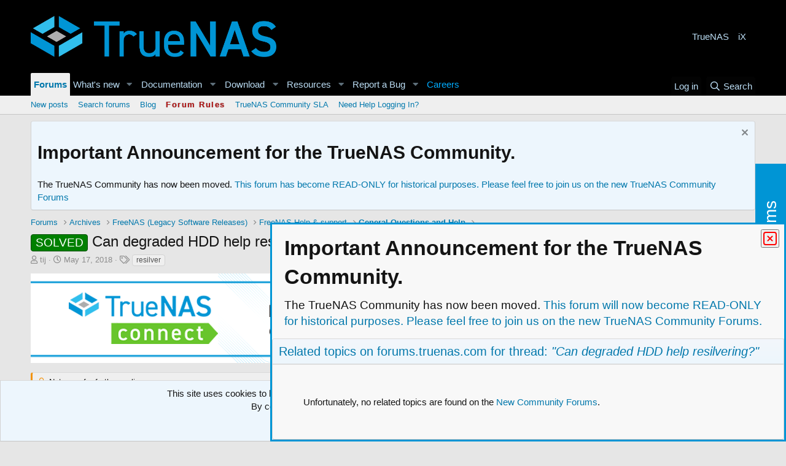

--- FILE ---
content_type: text/html; charset=utf-8
request_url: https://www.truenas.com/community/threads/can-degraded-hdd-help-resilvering.63775/
body_size: 23899
content:
<!DOCTYPE html>
<html id="XF" lang="en-US" dir="LTR"
	data-app="public"
	data-template="thread_view"
	data-container-key="node-64"
	data-content-key="thread-63775"
	data-logged-in="false"
	data-cookie-prefix="xf_"
	data-csrf="1769146672,fee1186b3e40cada054c2dc7b483d172"
	class="has-no-js template-thread_view"
	 data-run-jobs="">
<head>
	<meta charset="utf-8" />
	<meta http-equiv="X-UA-Compatible" content="IE=Edge" />
	<meta name="viewport" content="width=device-width, initial-scale=1, viewport-fit=cover">

	
	
	

	<title>SOLVED - Can degraded HDD help resilvering? | TrueNAS Community</title>
	<!-- Google Tag Manager -->
<script>(function(w,d,s,l,i){w[l]=w[l]||[];w[l].push({'gtm.start':
new Date().getTime(),event:'gtm.js'});var f=d.getElementsByTagName(s)[0],
j=d.createElement(s),dl=l!='dataLayer'?'&l='+l:'';j.async=true;j.src=
'https://www.googletagmanager.com/gtm.js?id='+i+dl;f.parentNode.insertBefore(j,f);
})(window,document,'script','dataLayer','GTM-5RQGQF');</script>
<!-- End Google Tag Manager -->
	<link rel="manifest" href="/community/webmanifest.php">
	
		<meta name="theme-color" content="#000000" />
	

	<meta name="apple-mobile-web-app-title" content="TrueNAS Community">
	

	
		
		<meta name="description" content="I am new to FreeNas ... just set up my first one a week ago ... everything running smoothly so far

Tried searching this forum and google ... but could not..." />
		<meta property="og:description" content="I am new to FreeNas ... just set up my first one a week ago ... everything running smoothly so far

Tried searching this forum and google ... but could not find anything to my question, which is:

When one of the disk is flagged degraded ... and new disk is put for resilvering ... can FreeNas..." />
		<meta property="twitter:description" content="I am new to FreeNas ... just set up my first one a week ago ... everything running smoothly so far

Tried searching this forum and google ... but could not find anything to my question, which is..." />
	
	
		<meta property="og:url" content="https://www.truenas.com/community/threads/can-degraded-hdd-help-resilvering.63775/" />
	
		<link rel="canonical" href="https://www.truenas.com/community/threads/can-degraded-hdd-help-resilvering.63775/" />
	

	
		
	
	
	<meta property="og:site_name" content="TrueNAS Community" />


	
	
		
	
	
	<meta property="og:type" content="website" />


	
	
		
	
	
	
		<meta property="og:title" content="SOLVED - Can degraded HDD help resilvering?" />
		<meta property="twitter:title" content="SOLVED - Can degraded HDD help resilvering?" />
	


	
	
	
	

	
	

	


	<link rel="preload" href="/community/styles/fonts/fa/fa-regular-400.woff2?_v=5.15.3" as="font" type="font/woff2" crossorigin="anonymous" />


	<link rel="preload" href="/community/styles/fonts/fa/fa-solid-900.woff2?_v=5.15.3" as="font" type="font/woff2" crossorigin="anonymous" />


<link rel="preload" href="/community/styles/fonts/fa/fa-brands-400.woff2?_v=5.15.3" as="font" type="font/woff2" crossorigin="anonymous" />

	<link rel="stylesheet" href="/community/css.php?css=public%3Anormalize.css%2Cpublic%3Afa.css%2Cpublic%3Acore.less%2Cpublic%3Aapp.less&amp;s=3&amp;l=1&amp;d=1715684887&amp;k=4a9b5a6172a2677a0c52c0da90d3ec70f87c7884" />

	

<link rel="stylesheet" href="/community/css.php?css=public%3Abb_code.less%2Cpublic%3Amessage.less%2Cpublic%3Anotices.less%2Cpublic%3Aozzmodz_badges.less%2Cpublic%3Aozzmodz_badges_featured_badges.less%2Cpublic%3Aozzmodz_badges_mdi.less%2Cpublic%3Ashare_controls.less%2Cpublic%3Asiropu_ads_manager_ad.less%2Cpublic%3Astructured_list.less%2Cpublic%3Ath_uix_staffPost.less%2Cpublic%3Ath_uix_threadStarterPost.less%2Cpublic%3Aextra.less&amp;s=3&amp;l=1&amp;d=1715684887&amp;k=ed743d4a4445d7576beffa4be282c334d148d882" />


	


	
		<script src="/community/js/xf/preamble.min.js?_v=9e5e2c81"></script>
	


	
		<link rel="icon" type="image/png" href="https://www.truenas.com/community/data/assets/logo/FORUMSFAVICON.png" sizes="32x32" />
	
	
<script>window._epn = {campaign:5337967823};</script><script src="https://epnt.ebay.com/static/epn-smart-tools.js"></script>

</head>
<body data-template="thread_view">

	

		
			
		

		
	


	

		
			
		

		
	

<!-- Google Tag Manager (noscript) -->
<noscript><iframe src="https://www.googletagmanager.com/ns.html?id=GTM-5RQGQF"
height="0" width="0" style="display:none;visibility:hidden"></iframe></noscript>
<!-- End Google Tag Manager (noscript) -->

<div class="p-pageWrapper" id="top">





<header class="p-header" id="header">
	<div class="p-header-inner">
		<div class="p-header-content">

			<div class="p-header-logo p-header-logo--image">
				<a href="https://www.truenas.com/">
					<img src="/community/styles/newstyle/basic/publicLogoUrl.png" srcset="" alt="TrueNAS Community"
						width="" height="" />
				</a>
			</div>

			<div class="samLinkUnit" data-position="container_header"><div class="samItem tnad"><a  href="https://www.truenas.com/" target="_blank">TrueNAS</a></div><div class="samItem ixad"><a  href="https://www.ixsystems.com" target="_blank">iX</a></div></div>

		</div>
	</div>
</header>





	<div class="p-navSticky p-navSticky--primary" data-xf-init="sticky-header">
		
	<nav class="p-nav">
		<div class="p-nav-inner">
			<button type="button" class="button--plain p-nav-menuTrigger button" data-xf-click="off-canvas" data-menu=".js-headerOffCanvasMenu" tabindex="0" aria-label="Menu"><span class="button-text">
				<i aria-hidden="true"></i>
			</span></button>

			<div class="p-nav-smallLogo">
				<a href="https://www.truenas.com/">
					<img src="/community/styles/newstyle/basic/publicLogoUrl.png" srcset="" alt="TrueNAS Community"
						width="" height="" />
				</a>
			</div>

			<div class="p-nav-scroller hScroller" data-xf-init="h-scroller" data-auto-scroll=".p-navEl.is-selected">
				<div class="hScroller-scroll">
					<ul class="p-nav-list js-offCanvasNavSource">
					
						<li>
							
	<div class="p-navEl is-selected" data-has-children="true">
		

			
	
	<a href="/community/"
		class="p-navEl-link p-navEl-link--splitMenu "
		
		
		data-nav-id="forums">Forums</a>


			<a data-xf-key="1"
				data-xf-click="menu"
				data-menu-pos-ref="< .p-navEl"
				class="p-navEl-splitTrigger"
				role="button"
				tabindex="0"
				aria-label="Toggle expanded"
				aria-expanded="false"
				aria-haspopup="true"></a>

		
		
			<div class="menu menu--structural" data-menu="menu" aria-hidden="true">
				<div class="menu-content">
					
						
	
	
	<a href="/community/whats-new/posts/"
		class="menu-linkRow u-indentDepth0 js-offCanvasCopy "
		
		
		data-nav-id="newPosts">New posts</a>

	

					
						
	
	
	<a href="/community/search/?type=post"
		class="menu-linkRow u-indentDepth0 js-offCanvasCopy "
		
		
		data-nav-id="searchForums">Search forums</a>

	

					
						
	
	
	<a href="https://www.truenas.com/blog/"
		class="menu-linkRow u-indentDepth0 js-offCanvasCopy "
		
		
		data-nav-id="iXblog">Blog</a>

	

					
						
	
	
	<a href="/community/threads/forum-guidelines.45124"
		class="menu-linkRow u-indentDepth0 js-offCanvasCopy "
		
		
		data-nav-id="forumGuidelines">Forum Rules</a>

	

					
						
	
	
	<a href="https://www.truenas.com/community/threads/truenas-community-forums-new-user-moderation-service-level-agreement.114040/"
		class="menu-linkRow u-indentDepth0 js-offCanvasCopy "
		
		
		data-nav-id="SLA">TrueNAS Community SLA</a>

	

					
						
	
	
	<a href="mailto:wsoteros@ixsystems.com"
		class="menu-linkRow u-indentDepth0 js-offCanvasCopy "
		
		
		data-nav-id="forumssupport">Need Help Logging In?</a>

	

					
				</div>
			</div>
		
	</div>

						</li>
					
						<li>
							
	<div class="p-navEl " data-has-children="true">
		

			
	
	<a href="/community/whats-new/"
		class="p-navEl-link p-navEl-link--splitMenu "
		
		
		data-nav-id="whatsNew">What's new</a>


			<a data-xf-key="2"
				data-xf-click="menu"
				data-menu-pos-ref="< .p-navEl"
				class="p-navEl-splitTrigger"
				role="button"
				tabindex="0"
				aria-label="Toggle expanded"
				aria-expanded="false"
				aria-haspopup="true"></a>

		
		
			<div class="menu menu--structural" data-menu="menu" aria-hidden="true">
				<div class="menu-content">
					
						
	
	
	<a href="/community/whats-new/posts/"
		class="menu-linkRow u-indentDepth0 js-offCanvasCopy "
		 rel="nofollow"
		
		data-nav-id="whatsNewPosts">New posts</a>

	

					
						
	
	
	<a href="/community/whats-new/resources/"
		class="menu-linkRow u-indentDepth0 js-offCanvasCopy "
		 rel="nofollow"
		
		data-nav-id="xfrmNewResources">New resources</a>

	

					
						
	
	
	<a href="/community/whats-new/latest-activity"
		class="menu-linkRow u-indentDepth0 js-offCanvasCopy "
		 rel="nofollow"
		
		data-nav-id="latestActivity">Latest activity</a>

	

					
				</div>
			</div>
		
	</div>

						</li>
					
						<li>
							
	<div class="p-navEl " data-has-children="true">
		<a data-xf-key="3"
			data-xf-click="menu"
			data-menu-pos-ref="< .p-navEl"
			class="p-navEl-linkHolder"
			role="button"
			tabindex="0"
			aria-expanded="false"
			aria-haspopup="true">
			
	
	<span 
		class="p-navEl-link p-navEl-link--menuTrigger "
		
		
		data-nav-id="Documentation">Documentation</span>

		</a>

		
		
			<div class="menu menu--structural" data-menu="menu" aria-hidden="true">
				<div class="menu-content">
					
						
	
	
	<a href="https://www.ixsystems.com/documentation/freenas/"
		class="menu-linkRow u-indentDepth0 js-offCanvasCopy "
		
		
		data-nav-id="freenasDocs">FreeNAS</a>

	

					
						
	
	
	<a href="https://www.truenas.com/docs/"
		class="menu-linkRow u-indentDepth0 js-offCanvasCopy "
		
		
		data-nav-id="TrueNAS_Docs">TrueNAS</a>

	

					
						
	
	
	<a href="https://www.truenas.com/docs/truecommand/"
		class="menu-linkRow u-indentDepth0 js-offCanvasCopy "
		
		
		data-nav-id="truecommandDocs">TrueCommand</a>

	

					
				</div>
			</div>
		
	</div>

						</li>
					
						<li>
							
	<div class="p-navEl " data-has-children="true">
		<a data-xf-key="4"
			data-xf-click="menu"
			data-menu-pos-ref="< .p-navEl"
			class="p-navEl-linkHolder"
			role="button"
			tabindex="0"
			aria-expanded="false"
			aria-haspopup="true">
			
	
	<span 
		class="p-navEl-link p-navEl-link--menuTrigger "
		
		
		data-nav-id="Download">Download</span>

		</a>

		
		
			<div class="menu menu--structural" data-menu="menu" aria-hidden="true">
				<div class="menu-content">
					
						
	
	
	<a href="https://www.truenas.com/download-truenas-core/"
		class="menu-linkRow u-indentDepth0 js-offCanvasCopy "
		
		
		data-nav-id="TrueNASCOREDL">TrueNAS CORE</a>

	

					
						
	
	
	<a href="https://www.truenas.com/download-truenas-scale/"
		class="menu-linkRow u-indentDepth0 js-offCanvasCopy "
		
		
		data-nav-id="TrueNASSCALEDL">TrueNAS SCALE</a>

	

					
						
	
	
	<a href="https://www.ixsystems.com/truecommand/download/"
		class="menu-linkRow u-indentDepth0 js-offCanvasCopy "
		
		
		data-nav-id="downloadTruecommand">TrueCommand</a>

	

					
				</div>
			</div>
		
	</div>

						</li>
					
						<li>
							
	<div class="p-navEl " data-has-children="true">
		

			
	
	<a href="/community/resources/"
		class="p-navEl-link p-navEl-link--splitMenu "
		
		
		data-nav-id="xfrm">Resources</a>


			<a data-xf-key="5"
				data-xf-click="menu"
				data-menu-pos-ref="< .p-navEl"
				class="p-navEl-splitTrigger"
				role="button"
				tabindex="0"
				aria-label="Toggle expanded"
				aria-expanded="false"
				aria-haspopup="true"></a>

		
		
			<div class="menu menu--structural" data-menu="menu" aria-hidden="true">
				<div class="menu-content">
					
						
	
	
	<a href="https://www.truenas.com/software-status/"
		class="menu-linkRow u-indentDepth0 js-offCanvasCopy "
		
		
		data-nav-id="softwarestatus">Software Status</a>

	

					
						
	
	
	<a href="/community/resources/latest-reviews"
		class="menu-linkRow u-indentDepth0 js-offCanvasCopy "
		
		
		data-nav-id="xfrmLatestReviews">Latest reviews</a>

	

					
						
	
	
	<a href="/community/search/?type=resource"
		class="menu-linkRow u-indentDepth0 js-offCanvasCopy "
		
		
		data-nav-id="xfrmSearchResources">Search resources</a>

	

					
				</div>
			</div>
		
	</div>

						</li>
					
						<li>
							
	<div class="p-navEl " data-has-children="true">
		

			
	
	<a href="https://ixsystems.atlassian.net/jira/software/c/projects/NAS/issues"
		class="p-navEl-link p-navEl-link--splitMenu "
		
		
		data-nav-id="ReportBug">Report a Bug</a>


			<a data-xf-key="6"
				data-xf-click="menu"
				data-menu-pos-ref="< .p-navEl"
				class="p-navEl-splitTrigger"
				role="button"
				tabindex="0"
				aria-label="Toggle expanded"
				aria-expanded="false"
				aria-haspopup="true"></a>

		
		
			<div class="menu menu--structural" data-menu="menu" aria-hidden="true">
				<div class="menu-content">
					
						
	
	
	<a href="https://ixsystems.atlassian.net/jira/software/c/projects/NAS/issues"
		class="menu-linkRow u-indentDepth0 js-offCanvasCopy "
		 target="_blank"
		
		data-nav-id="freenasBug">Report TrueNAS Bug</a>

	

					
						
	
	
	<a href="https://jira.ixsystems.com/projects/TC"
		class="menu-linkRow u-indentDepth0 js-offCanvasCopy "
		 target="_blank"
		
		data-nav-id="truecommandBug">Report TrueCommand Bug</a>

	

					
						
	
	
	<a href="https://www.truenas.com/docs/contributing/issuereporting/#:~:text=A%20good%20bug%20report%20includes%20these%20elements%3A"
		class="menu-linkRow u-indentDepth0 js-offCanvasCopy "
		 target="_blank"
		
		data-nav-id="HowToMakeaGoodTicket">How To Make a Good Bug Report</a>

	

					
				</div>
			</div>
		
	</div>

						</li>
					
						<li>
							
	<div class="p-navEl " >
		

			
	
	<a href="https://www.truenas.com/careers/"
		class="p-navEl-link "
		
		data-xf-key="7"
		data-nav-id="Careers">Careers</a>


			

		
		
	</div>

						</li>
					
					</ul>
				</div>
			</div>

			<div class="p-nav-opposite">
				<div class="p-navgroup p-account p-navgroup--guest">
					
						<a href="/community/login/" class="p-navgroup-link p-navgroup-link--textual p-navgroup-link--logIn"
							data-xf-click="overlay" data-follow-redirects="on">
							<span class="p-navgroup-linkText">Log in</span>
						</a>
						
					
				</div>

				<div class="p-navgroup p-discovery">
					<a href="/community/whats-new/"
						class="p-navgroup-link p-navgroup-link--iconic p-navgroup-link--whatsnew"
						aria-label="What&#039;s new"
						title="What&#039;s new">
						<i aria-hidden="true"></i>
						<span class="p-navgroup-linkText">What's new</span>
					</a>

					
						<a href="/community/search/"
							class="p-navgroup-link p-navgroup-link--iconic p-navgroup-link--search"
							data-xf-click="menu"
							data-xf-key="/"
							aria-label="Search"
							aria-expanded="false"
							aria-haspopup="true"
							title="Search">
							<i aria-hidden="true"></i>
							<span class="p-navgroup-linkText">Search</span>
						</a>
						<div class="menu menu--structural menu--wide" data-menu="menu" aria-hidden="true">
							<form action="/community/search/search" method="post"
								class="menu-content"
								data-xf-init="quick-search">

								<h3 class="menu-header">Search</h3>
								
								<div class="menu-row">
									
										<div class="inputGroup inputGroup--joined">
											<input type="text" class="input" name="keywords" placeholder="Search…" aria-label="Search" data-menu-autofocus="true" />
											
			<select name="constraints" class="js-quickSearch-constraint input" aria-label="Search within">
				<option value="">Everywhere</option>
<option value="{&quot;search_type&quot;:&quot;post&quot;}">Threads</option>
<option value="{&quot;search_type&quot;:&quot;post&quot;,&quot;c&quot;:{&quot;nodes&quot;:[64],&quot;child_nodes&quot;:1}}">This forum</option>
<option value="{&quot;search_type&quot;:&quot;post&quot;,&quot;c&quot;:{&quot;thread&quot;:63775}}">This thread</option>

			</select>
		
										</div>
									
								</div>

								
								<div class="menu-row">
									<label class="iconic"><input type="checkbox"  name="c[title_only]" value="1" /><i aria-hidden="true"></i><span class="iconic-label">Search titles only

												
													<span tabindex="0" role="button"
														data-xf-init="tooltip" data-trigger="hover focus click" title="Tags will also be searched">

														<i class="fa--xf far fa-question-circle u-muted u-smaller" aria-hidden="true"></i>
													</span></span></label>

								</div>
								
								<div class="menu-row">
									<div class="inputGroup">
										<span class="inputGroup-text" id="ctrl_search_menu_by_member">By:</span>
										<input type="text" class="input" name="c[users]" data-xf-init="auto-complete" placeholder="Member" aria-labelledby="ctrl_search_menu_by_member" />
									</div>
								</div>
								
<div class="menu-footer">
									<span class="menu-footer-controls">
										<button type="submit" class="button--primary button button--icon button--icon--search"><span class="button-text">Search</span></button>
										<a href="/community/search/" class="button"><span class="button-text">Advanced search…</span></a>
									</span>
								</div>

								<input type="hidden" name="_xfToken" value="1769146672,fee1186b3e40cada054c2dc7b483d172" />
							</form>
						</div>
					
				</div>
			</div>
		</div>
	</nav>

	</div>
	
	
		<div class="p-sectionLinks">
			<div class="p-sectionLinks-inner hScroller" data-xf-init="h-scroller">
				<div class="hScroller-scroll">
					<ul class="p-sectionLinks-list">
					
						<li>
							
	<div class="p-navEl " >
		

			
	
	<a href="/community/whats-new/posts/"
		class="p-navEl-link "
		
		data-xf-key="alt+1"
		data-nav-id="newPosts">New posts</a>


			

		
		
	</div>

						</li>
					
						<li>
							
	<div class="p-navEl " >
		

			
	
	<a href="/community/search/?type=post"
		class="p-navEl-link "
		
		data-xf-key="alt+2"
		data-nav-id="searchForums">Search forums</a>


			

		
		
	</div>

						</li>
					
						<li>
							
	<div class="p-navEl " >
		

			
	
	<a href="https://www.truenas.com/blog/"
		class="p-navEl-link "
		
		data-xf-key="alt+3"
		data-nav-id="iXblog">Blog</a>


			

		
		
	</div>

						</li>
					
						<li>
							
	<div class="p-navEl " >
		

			
	
	<a href="/community/threads/forum-guidelines.45124"
		class="p-navEl-link "
		
		data-xf-key="alt+4"
		data-nav-id="forumGuidelines">Forum Rules</a>


			

		
		
	</div>

						</li>
					
						<li>
							
	<div class="p-navEl " >
		

			
	
	<a href="https://www.truenas.com/community/threads/truenas-community-forums-new-user-moderation-service-level-agreement.114040/"
		class="p-navEl-link "
		
		data-xf-key="alt+5"
		data-nav-id="SLA">TrueNAS Community SLA</a>


			

		
		
	</div>

						</li>
					
						<li>
							
	<div class="p-navEl " >
		

			
	
	<a href="mailto:wsoteros@ixsystems.com"
		class="p-navEl-link "
		
		data-xf-key="alt+6"
		data-nav-id="forumssupport">Need Help Logging In?</a>


			

		
		
	</div>

						</li>
					
					</ul>
				</div>
			</div>
		</div>
	



<div class="offCanvasMenu offCanvasMenu--nav js-headerOffCanvasMenu" data-menu="menu" aria-hidden="true" data-ocm-builder="navigation">
	<div class="offCanvasMenu-backdrop" data-menu-close="true"></div>
	<div class="offCanvasMenu-content">
		<div class="offCanvasMenu-header">
			Menu
			<a class="offCanvasMenu-closer" data-menu-close="true" role="button" tabindex="0" aria-label="Close"></a>
		</div>
		
			<div class="p-offCanvasRegisterLink">
				<div class="offCanvasMenu-linkHolder">
					<a href="/community/login/" class="offCanvasMenu-link" data-xf-click="overlay" data-menu-close="true">
						Log in
					</a>
				</div>
				<hr class="offCanvasMenu-separator" />
				
			</div>
		
		<div class="js-offCanvasNavTarget"></div>
		<div class="offCanvasMenu-installBanner js-installPromptContainer" style="display: none;" data-xf-init="install-prompt">
			<div class="offCanvasMenu-installBanner-header">Install the app</div>
			<button type="button" class="js-installPromptButton button"><span class="button-text">Install</span></button>
		</div>
	</div>
</div>

<div class="p-body">
	<div class="p-body-inner">
		<!--XF:EXTRA_OUTPUT-->


		
			
	
		
		
		

		<ul class="notices notices--block  js-notices"
			data-xf-init="notices"
			data-type="block"
			data-scroll-interval="6">

			
				
	<li class="notice js-notice notice--primary"
		data-notice-id="5"
		data-delay-duration="0"
		data-display-duration="0"
		data-auto-dismiss=""
		data-visibility="">

		
		<div class="notice-content">
			
				<a href="/community/account/dismiss-notice?notice_id=5" class="notice-dismiss js-noticeDismiss" data-xf-init="tooltip" title="Dismiss notice"></a>
			
			<h1>Important Announcement for the TrueNAS Community.</h1>

<b1>The TrueNAS Community has now been moved. <a href="https://forums.truenas.com/">This forum has become READ-ONLY for historical purposes. Please feel free to join us on the new TrueNAS Community Forums</a></b1>
		</div>
	</li>

			
		</ul>
	

		

		

		
	

		
			
		

		
	


		
	
		<ul class="p-breadcrumbs "
			itemscope itemtype="https://schema.org/BreadcrumbList">
		
			

			
			

			
				
				
	<li itemprop="itemListElement" itemscope itemtype="https://schema.org/ListItem">
		<a href="/community/" itemprop="item">
			<span itemprop="name">Forums</span>
		</a>
		<meta itemprop="position" content="1" />
	</li>

			
			
				
				
	<li itemprop="itemListElement" itemscope itemtype="https://schema.org/ListItem">
		<a href="/community/categories/archives.126/" itemprop="item">
			<span itemprop="name">Archives</span>
		</a>
		<meta itemprop="position" content="2" />
	</li>

			
				
				
	<li itemprop="itemListElement" itemscope itemtype="https://schema.org/ListItem">
		<a href="/community/categories/freenas-legacy-software-releases.1/" itemprop="item">
			<span itemprop="name">FreeNAS (Legacy Software Releases)</span>
		</a>
		<meta itemprop="position" content="3" />
	</li>

			
				
				
	<li itemprop="itemListElement" itemscope itemtype="https://schema.org/ListItem">
		<a href="/community/categories/freenas-help-support.134/" itemprop="item">
			<span itemprop="name">FreeNAS Help &amp; support</span>
		</a>
		<meta itemprop="position" content="4" />
	</li>

			
				
				
	<li itemprop="itemListElement" itemscope itemtype="https://schema.org/ListItem">
		<a href="/community/forums/general-questions-and-help.64/" itemprop="item">
			<span itemprop="name">General Questions and Help</span>
		</a>
		<meta itemprop="position" content="5" />
	</li>

			

		
		</ul>
	

		
	

		
			
		

		
	



		
	<noscript><div class="blockMessage blockMessage--important blockMessage--iconic u-noJsOnly">JavaScript is disabled. For a better experience, please enable JavaScript in your browser before proceeding.</div></noscript>

		
	<div class="blockMessage blockMessage--important blockMessage--iconic js-browserWarning" style="display: none">You are using an out of date browser. It  may not display this or other websites correctly.<br />You should upgrade or use an <a href="https://www.google.com/chrome/" target="_blank" rel="noopener">alternative browser</a>.</div>


		
			<div class="p-body-header">
			
				
					<div class="p-title ">
					
						
							<h1 class="p-title-value"><span class="label label--green" dir="auto">SOLVED</span><span class="label-append">&nbsp;</span>Can degraded HDD help resilvering?</h1>
						
						
					
					</div>
				

				
					<div class="p-description">
	<ul class="listInline listInline--bullet">
		<li>
			<i class="fa--xf far fa-user" aria-hidden="true" title="Thread starter"></i>
			<span class="u-srOnly">Thread starter</span>

			<a href="/community/members/tij.85994/" class="username  u-concealed" dir="auto" itemprop="name" data-user-id="85994" data-xf-init="member-tooltip">tij</a>
		</li>
		<li>
			<i class="fa--xf far fa-clock" aria-hidden="true" title="Start date"></i>
			<span class="u-srOnly">Start date</span>

			<a href="/community/threads/can-degraded-hdd-help-resilvering.63775/" class="u-concealed"><time  class="u-dt" dir="auto" datetime="2018-05-17T05:56:50-0700" data-time="1526561810" data-date-string="May 17, 2018" data-time-string="5:56 AM" title="May 17, 2018 at 5:56 AM">May 17, 2018</time></a>
		</li>
		
			<li>
				

	

	<dl class="tagList tagList--thread-63775 ">
		<dt>
			
				
		<i class="fa--xf far fa-tags" aria-hidden="true" title="Tags"></i>
		<span class="u-srOnly">Tags</span>
	
			
		</dt>
		<dd>
			<span class="js-tagList">
				
					
						<a href="/community/tags/resilver/" class="tagItem tagItem--tag_resilver" dir="auto">
							resilver
						</a>
					
				
			</span>
		</dd>
	</dl>


			</li>
		
	</ul>
</div>
				
			
			</div>
		

		<div class="p-body-main  ">
			
			<div class="p-body-contentCol"></div>
			

			

			<div class="p-body-content">
				<div class="samCodeUnit" data-position="container_content_above"><div class="samItem"><!-- Revive Adserver Asynchronous JS Tag - Generated with Revive Adserver v5.5.1 --><ins data-revive-zoneid="1" data-revive-id="83a709b9cff9e389b446eb92b0f3ae16"></ins><script async src="//ads.truenas.com/www/delivery/asyncjs.php"></script></div></div>

				<div class="p-body-pageContent">










	
	
	
		
	
	
	


	
	
	
		
	
	
	


	
	
		
	
	
	


	
	














	



	

	
		
	








	

		
			
		

		
	













<div class="block block--messages" data-xf-init="" data-type="post" data-href="/community/inline-mod/" data-search-target="*">

	<span class="u-anchorTarget" id="posts"></span>

	
		
	
		<div class="block-outer">
			<dl class="blockStatus">
				<dt>Status</dt>
				
					
					
						<dd class="blockStatus-message blockStatus-message--locked">
							Not open for further replies.
						</dd>
					
				
			</dl>
		</div>
	

	

	<div class="block-outer"></div>

	

	
		
	<div class="block-outer js-threadStatusField"></div>

	

	<div class="block-container lbContainer"
		data-xf-init="lightbox select-to-quote"
		data-message-selector=".js-post"
		data-lb-id="thread-63775"
		data-lb-universal="1">

		<div class="block-body js-replyNewMessageContainer">
			
				


	

		
			
		

		
	



					

					
						

	


	


	

	
	<article class="message    message-threadStarterPost message--post js-post js-inlineModContainer  "
		data-author="tij"
		data-content="post-456921"
		id="js-post-456921">

		<span class="u-anchorTarget" id="post-456921"></span>

		
			<div class="message-inner">
				
					<div class="message-cell message-cell--user">
						

	<section itemscope itemtype="https://schema.org/Person" class="message-user">
		<div class="message-avatar ">
			<div class="message-avatar-wrapper">
				<a href="/community/members/tij.85994/" class="avatar avatar--m avatar--default avatar--default--dynamic" data-user-id="85994" data-xf-init="member-tooltip" style="background-color: #f0c2c2; color: #cc3333">
			<span class="avatar-u85994-m" role="img" aria-label="tij">T</span> 
		</a>
				
			</div>
		</div>
		<div class="message-userDetails">
			<h4 class="message-name"><a href="/community/members/tij.85994/" class="username " dir="auto" itemprop="name" data-user-id="85994" data-xf-init="member-tooltip">tij</a></h4>
			<h5 class="userTitle message-userTitle" dir="auto" itemprop="jobTitle">Cadet</h5>
			

			
				

				
	
		
		
	

			

		</div>
		
			
			
				<div class="message-userExtras">
				
					
						<dl class="pairs pairs--justified">
							<dt>Joined</dt>
							<dd>May 17, 2018</dd>
						</dl>
					
					
						<dl class="pairs pairs--justified">
							<dt>Messages</dt>
							<dd>4</dd>
						</dl>
					
					
					
					
					
					
					
					
				
				</div>
			
		
		<span class="message-userArrow"></span>
	</section>

					</div>
				

				
					<div class="message-cell message-cell--main">
					
						<div class="message-main js-quickEditTarget">

							
								

	<header class="message-attribution message-attribution--split">
		<ul class="message-attribution-main listInline ">
			
			
			<li class="u-concealed">
				<a href="/community/threads/can-degraded-hdd-help-resilvering.63775/post-456921" rel="nofollow">
					<time  class="u-dt" dir="auto" datetime="2018-05-17T05:56:50-0700" data-time="1526561810" data-date-string="May 17, 2018" data-time-string="5:56 AM" title="May 17, 2018 at 5:56 AM" itemprop="datePublished">May 17, 2018</time>
				</a>
			</li>
			
		</ul>

		<ul class="message-attribution-opposite message-attribution-opposite--list ">
			
			<li>
				<a href="/community/threads/can-degraded-hdd-help-resilvering.63775/post-456921"
					class="message-attribution-gadget"
					data-xf-init="share-tooltip"
					data-href="/community/posts/456921/share"
					aria-label="Share"
					rel="nofollow">
					<i class="fa--xf far fa-share-alt" aria-hidden="true"></i>
				</a>
			</li>
			
			
				<li>
					<a href="/community/threads/can-degraded-hdd-help-resilvering.63775/post-456921" rel="nofollow">
						#1
					</a>
				</li>
			
		</ul>
	</header>

							

							<div class="message-content js-messageContent">
							

								
									
	
	
	

								

								
									

	<div class="message-userContent lbContainer js-lbContainer "
		data-lb-id="post-456921"
		data-lb-caption-desc="tij &middot; May 17, 2018 at 5:56 AM">

		
			

	

		

		<article class="message-body js-selectToQuote">
			
				
			
			
				

	

		
			
		

		
	

<div class="bbWrapper">I am new to FreeNas ... just set up my first one a week ago ... everything running smoothly so far<br />
<br />
Tried searching this forum and google ... but could not find anything to my question, which is:<br />
<br />
When one of the disk is flagged degraded ... and new disk is put for resilvering ... can FreeNas use degraded disk to help rebuild it? (ie straight copy from degraded disk to new disk ... and rebuild whatever cannot be recovered from degraded disk?)</div>

	

		
			
		

		
	

			
			<div class="js-selectToQuoteEnd">&nbsp;</div>
			
				
			
		</article>

		
			

	

		

		
	</div>

								

								
									
	

								

								
									
	

		
			
		

		
	


	
		
			<aside class="message-signature">
			
				<div class="bbWrapper">FreeNas-11.4-U4, Supermicro SSG-5048R-E1CR36L, E5-1620v4, 2x32GB Sumsung ECC DDR4-2400, 2x Intel SSD DC S3520 for FreeNas, HGST He12 SAS3 in striped mirrow</div>
			
			</aside>
		
	


	

		
			
		

		
	

								

							
							</div>

							
								
	<footer class="message-footer">
		

		<div class="reactionsBar js-reactionsList ">
			
		</div>

		<div class="js-historyTarget message-historyTarget toggleTarget" data-href="trigger-href"></div>
	</footer>

							
						</div>

					
					</div>
				
			</div>
		
	</article>

	
	

					

					

				

	

		
			
		

		
	




	

		
			
		

		
	



					

					
						

	



	

	
	<article class="message   message--post js-post js-inlineModContainer  "
		data-author="Chris Moore"
		data-content="post-456926"
		id="js-post-456926">

		<span class="u-anchorTarget" id="post-456926"></span>

		
			<div class="message-inner">
				
					<div class="message-cell message-cell--user">
						

	<section itemscope itemtype="https://schema.org/Person" class="message-user">
		<div class="message-avatar ">
			<div class="message-avatar-wrapper">
				<a href="/community/members/chris-moore.49507/" class="avatar avatar--m" data-user-id="49507" data-xf-init="member-tooltip">
			<img src="/community/data/avatars/m/49/49507.jpg?1512878709" srcset="/community/data/avatars/l/49/49507.jpg?1512878709 2x" alt="Chris Moore" class="avatar-u49507-m" width="96" height="96" loading="lazy" itemprop="image" /> 
		</a>
				
			</div>
		</div>
		<div class="message-userDetails">
			<h4 class="message-name"><a href="/community/members/chris-moore.49507/" class="username " dir="auto" itemprop="name" data-user-id="49507" data-xf-init="member-tooltip">Chris Moore</a></h4>
			<h5 class="userTitle message-userTitle" dir="auto" itemprop="jobTitle">Hall of Famer</h5>
			

			
				

				
	
		
		
	

			

		</div>
		
			
			
				<div class="message-userExtras">
				
					
						<dl class="pairs pairs--justified">
							<dt>Joined</dt>
							<dd>May 2, 2015</dd>
						</dl>
					
					
						<dl class="pairs pairs--justified">
							<dt>Messages</dt>
							<dd>10,079</dd>
						</dl>
					
					
					
					
					
					
					
					
				
				</div>
			
		
		<span class="message-userArrow"></span>
	</section>

					</div>
				

				
					<div class="message-cell message-cell--main">
					
						<div class="message-main js-quickEditTarget">

							
								

	<header class="message-attribution message-attribution--split">
		<ul class="message-attribution-main listInline ">
			
			
			<li class="u-concealed">
				<a href="/community/threads/can-degraded-hdd-help-resilvering.63775/post-456926" rel="nofollow">
					<time  class="u-dt" dir="auto" datetime="2018-05-17T06:21:33-0700" data-time="1526563293" data-date-string="May 17, 2018" data-time-string="6:21 AM" title="May 17, 2018 at 6:21 AM" itemprop="datePublished">May 17, 2018</time>
				</a>
			</li>
			
		</ul>

		<ul class="message-attribution-opposite message-attribution-opposite--list ">
			
			<li>
				<a href="/community/threads/can-degraded-hdd-help-resilvering.63775/post-456926"
					class="message-attribution-gadget"
					data-xf-init="share-tooltip"
					data-href="/community/posts/456926/share"
					aria-label="Share"
					rel="nofollow">
					<i class="fa--xf far fa-share-alt" aria-hidden="true"></i>
				</a>
			</li>
			
			
				<li>
					<a href="/community/threads/can-degraded-hdd-help-resilvering.63775/post-456926" rel="nofollow">
						#2
					</a>
				</li>
			
		</ul>
	</header>

							

							<div class="message-content js-messageContent">
							

								
									
	
	
	

								

								
									

	<div class="message-userContent lbContainer js-lbContainer "
		data-lb-id="post-456926"
		data-lb-caption-desc="Chris Moore &middot; May 17, 2018 at 6:21 AM">

		

		<article class="message-body js-selectToQuote">
			
				
			
			
				

	

		
			
		

		
	

<div class="bbWrapper"><blockquote data-attributes="member: 85994" data-quote="tij" data-source="post: 456921"
	class="bbCodeBlock bbCodeBlock--expandable bbCodeBlock--quote js-expandWatch">
	
		<div class="bbCodeBlock-title">
			
				<a href="/community/goto/post?id=456921"
					class="bbCodeBlock-sourceJump"
					rel="nofollow"
					data-xf-click="attribution"
					data-content-selector="#post-456921">tij said:</a>
			
		</div>
	
	<div class="bbCodeBlock-content">
		
		<div class="bbCodeBlock-expandContent js-expandContent ">
			can FreeNas use degraded disk to help rebuild it? (ie straight copy from degraded disk to new disk ...
		</div>
		<div class="bbCodeBlock-expandLink js-expandLink"><a role="button" tabindex="0">Click to expand...</a></div>
	</div>
</blockquote>It doesn't work that way, 'straight copy', but the disk can be used by the system during the rebuild process. <br />
Rebuilds are always done by looking at all the data, so all the disks in a vdev will be used extensively and even disks in other vdevs of the same pool will be used some, to collect the data that ZFS needs to rebuild the array.</div>

	

		
			
		

		
	

			
			<div class="js-selectToQuoteEnd">&nbsp;</div>
			
				
			
		</article>

		

		
	</div>

								

								
									
	

								

								
									
	

		
			
		

		
	


	
		
			<aside class="message-signature">
			
				<div class="bbWrapper">FreeNAS user since 2011  - -  Currently Running, TrueNAS 12.0-U7 on one server at home and five at work.<br />


<div class="bbCodeSpoiler">
	<button type="button" class="bbCodeSpoiler-button button--longText button" data-xf-click="toggle" data-xf-init="tooltip" title="Click to reveal or hide content"><span class="button-text">

		<span>Show : <span class="bbCodeSpoiler-button-title">Emily-NAS</span></span>
	</span></button>
	<div class="bbCodeSpoiler-content">
		<div class="bbCodeBlock bbCodeBlock--spoiler">
			<div class="bbCodeBlock-content">This one was built in 2018, but I reused the name from a previous build. This is the 8th FreeNAS unit I have built for home.  Eight systems in ten years...  I made some mistakes along the way, learned some and I try to share some of those lessons learned experiences here in the forum.  I have even put together some hardware just to test things out a time or two...<br />
For a while I had three systems, all at once, at home but I am making some hardware changes right now and only one NAS is online.<br />
The three pools in this one system represent the three NAS systems I had before the consolidation.  For a home NAS, this chassis is huge, able to hold 48 data drives and two boot drives with a couple spaces internally for non-hot-swap drives...<br />
<br />
Case:  Chenbro 4U 48 bay Chassis NR40700<br />
- new old stock - <a href="http://www.chenbro.com/en-global/products/RackmountChassis/4U_Chassis/NR40700" target="_blank" class="link link--external" rel="nofollow ugc noopener">http://www.chenbro.com/en-global/products/RackmountChassis/4U_Chassis/NR40700</a><br />
System board:  SuperMicro Motherboard X9SRL-F, LGA 2011/Socket R, IPMI<br />
- new old stock - <a href="http://www.supermicro.com/products/motherboard/Xeon/C600/X9SRL-F.cfm" target="_blank" class="link link--external" rel="nofollow ugc noopener">http://www.supermicro.com/products/motherboard/Xeon/C600/X9SRL-F.cfm</a><br />
Processor:  Intel Xeon E5-2650 V2, 2.6GHz 8 Core (16 thread)<br />
- <a href="https://www.cpubenchmark.net/cpu.php?cpu=Intel+Xeon+E5-2650+v2+%40+2.60GHz&amp;id=2042" target="_blank" class="link link--external" rel="nofollow ugc noopener">https://www.cpubenchmark.net/cpu.php?cpu=Intel+Xeon+E5-2650+v2+@+2.60GHz&amp;id=2042</a><br />
Memory:  128 GB of 16GB sticks Samsung brand PC3-12800R, DDR3 Registered ECC<br />
HBA:  LSI/Broadcom SAS9207-8i, 6Gbps SAS PCI-E 3.0 HBA - flashed to IT Firmware: 20.00.07.00<br />
- <a href="https://www.broadcom.com/products/storage/host-bus-adapters/sas-9207-8i" target="_blank" class="link link--external" rel="nofollow ugc noopener">https://www.broadcom.com/products/storage/host-bus-adapters/sas-9207-8i</a><br />
Connected to: two 6Gb/s 24-port 3.5&quot; mini-SAS expander backplanes (80H10024001A0)<br />
Emily pool: 2 vdevs<br />
          vdev-0 = 6 x 4 TB drives in RAID-z2 (6 Seagate Desktop drives - ST4000DM000-1F2168)<br />
          vdev-1 = 6 x 4 TB drives in RAID-z2 (6 Seagate Desktop drives - ST4000DM000-1F2168)<br />
Irene pool: 2 vdevs<br />
          vdev-0 = 6 x 4 TB drives in RAID-z2 (6 Seagate Exos drives -  ST4000NM0115)<br />
          vdev-1 = 6 x 4 TB drives in RAID-z2 (6 Seagate Exos drives -  ST4000NM0115)<br />
Backup pool:  2 vdevs<br />
          vdev-0 = 4 x 6 TB drives in RAID-z1 (4 WD Gold drives - WD6002FRYZ)<br />
          vdev-1 = 4 x 6 TB drives in RAID-z1 (4 WD Gold drives - WD6002FRYZ)<br />
Boot pool:  1 vdev with 2 x 40 GB notebook drives in mirror (2 drives total - FUJITSU MHW2040BS)<br />
Jails:  running 1 iocage jail (Plex) using danb35's script:<br />
      <a href="https://www.truenas.com/community/resources/scripted-plex-installation.129/" class="link link--internal">https://www.truenas.com/community/resources/scripted-plex-installation.129/</a><br />
Additional NIC:  MELLANOX 10GB CONNECTX2 - MNPA19-XTR</div>
		</div>
	</div>
</div><span style="font-size: 18px"><span style="color: rgb(0, 0, 0)"><span style="font-family: 'book antiqua'"><b>Take a look here:  </b></span></span></span><a href="https://www.ixsystems.com/community/resources/links-to-useful-threads.108/" target="_blank" class="link link--external" rel="nofollow ugc noopener"><b><span style="font-size: 18px"><span style="font-family: 'book antiqua'">A post with Links to useful threads </span></span></b></a><br />
<br />
<div style="text-align: right"><b>Like my post? Don't forget to click the thumbs up.</b>&#8203;</div></div>
			
			</aside>
		
	


	

		
			
		

		
	

								

							
							</div>

							
								
	<footer class="message-footer">
		

		<div class="reactionsBar js-reactionsList ">
			
		</div>

		<div class="js-historyTarget message-historyTarget toggleTarget" data-href="trigger-href"></div>
	</footer>

							
						</div>

					
					</div>
				
			</div>
		
	</article>

	
	

					

					

				

	

		
			
		

		
	




	

		
			
		

		
	



					

					
						

	

	



	

	
	<article class="message   message-staffPost  message--post js-post js-inlineModContainer  "
		data-author="Ericloewe"
		data-content="post-456959"
		id="js-post-456959">

		<span class="u-anchorTarget" id="post-456959"></span>

		
			<div class="message-inner">
				
					<div class="message-cell message-cell--user">
						

	<section itemscope itemtype="https://schema.org/Person" class="message-user">
		<div class="message-avatar ">
			<div class="message-avatar-wrapper">
				<a href="/community/members/ericloewe.37321/" class="avatar avatar--m" data-user-id="37321" data-xf-init="member-tooltip">
			<img src="/community/data/avatars/m/37/37321.jpg?1403378337" srcset="/community/data/avatars/l/37/37321.jpg?1403378337 2x" alt="Ericloewe" class="avatar-u37321-m" width="96" height="96" loading="lazy" itemprop="image" /> 
		</a>
				
			</div>
		</div>
		<div class="message-userDetails">
			<h4 class="message-name"><a href="/community/members/ericloewe.37321/" class="username " dir="auto" itemprop="name" data-user-id="37321" data-xf-init="member-tooltip"><span class="username--staff username--moderator">Ericloewe</span></a></h4>
			<h5 class="userTitle message-userTitle" dir="auto" itemprop="jobTitle">Server Wrangler</h5>
			<div class="userBanner userBanner userBanner--orange message-userBanner" itemprop="jobTitle"><span class="userBanner-before"></span><strong>Moderator</strong><span class="userBanner-after"></span></div>

			
				

				
	
		
		
	

			

		</div>
		
			
			
				<div class="message-userExtras">
				
					
						<dl class="pairs pairs--justified">
							<dt>Joined</dt>
							<dd>Feb 15, 2014</dd>
						</dl>
					
					
						<dl class="pairs pairs--justified">
							<dt>Messages</dt>
							<dd>20,194</dd>
						</dl>
					
					
					
					
					
					
					
					
				
				</div>
			
		
		<span class="message-userArrow"></span>
	</section>

					</div>
				

				
					<div class="message-cell message-cell--main">
					
						<div class="message-main js-quickEditTarget">

							
								

	<header class="message-attribution message-attribution--split">
		<ul class="message-attribution-main listInline ">
			
			
			<li class="u-concealed">
				<a href="/community/threads/can-degraded-hdd-help-resilvering.63775/post-456959" rel="nofollow">
					<time  class="u-dt" dir="auto" datetime="2018-05-17T09:26:05-0700" data-time="1526574365" data-date-string="May 17, 2018" data-time-string="9:26 AM" title="May 17, 2018 at 9:26 AM" itemprop="datePublished">May 17, 2018</time>
				</a>
			</li>
			
		</ul>

		<ul class="message-attribution-opposite message-attribution-opposite--list ">
			
			<li>
				<a href="/community/threads/can-degraded-hdd-help-resilvering.63775/post-456959"
					class="message-attribution-gadget"
					data-xf-init="share-tooltip"
					data-href="/community/posts/456959/share"
					aria-label="Share"
					rel="nofollow">
					<i class="fa--xf far fa-share-alt" aria-hidden="true"></i>
				</a>
			</li>
			
			
				<li>
					<a href="/community/threads/can-degraded-hdd-help-resilvering.63775/post-456959" rel="nofollow">
						#3
					</a>
				</li>
			
		</ul>
	</header>

							

							<div class="message-content js-messageContent">
							

								
									
	
	
	

								

								
									

	<div class="message-userContent lbContainer js-lbContainer "
		data-lb-id="post-456959"
		data-lb-caption-desc="Ericloewe &middot; May 17, 2018 at 9:26 AM">

		

		<article class="message-body js-selectToQuote">
			
				
			
			
				

	

		
			
		

		
	

<div class="bbWrapper">In a nutshell: If the disk is not completely dead or completely slowing your system to a crawl and you have enough ports, keep it in while the new one resilvers.</div>

	

		
			
		

		
	

			
			<div class="js-selectToQuoteEnd">&nbsp;</div>
			
				
			
		</article>

		

		
	</div>

								

								
									
	

								

								
									
	

		
			
		

		
	


	
		
			<aside class="message-signature">
			
				<div class="bbWrapper"><span style="font-size: 12px"><span style="color: #808080">Main: TrueNAS 13                                                                                                                                   <br />
Supermicro X11SSM<span style="font-size: 12px">-F with Intel Core i3-6300 and 1</span>*16GB Samsung ECC DDR4 2133MHz        <br />
6 * WD30EFRX WD Red 3TB in RAIDZ2 and 1*120GB SanDisk SSD (boot)                                   <br />
Sharkoon T9 Value with 2 * Icy Dock FatCage MB153SP-B 3-in-2 drive cages                                  <br />
Seasonic X-650                   APC Back-UPS Pro 900<br />
                                                                                                                                </span></span><br />


<div class="bbCodeSpoiler">
	<button type="button" class="bbCodeSpoiler-button button--longText button" data-xf-click="toggle" data-xf-init="tooltip" title="Click to reveal or hide content"><span class="button-text">

		<span>Show : <span class="bbCodeSpoiler-button-title">Backup system</span></span>
	</span></button>
	<div class="bbCodeSpoiler-content">
		<div class="bbCodeBlock bbCodeBlock--spoiler">
			<div class="bbCodeBlock-content"><span style="color: #808080"><span style="font-size: 12px">Backup: TrueNAS 13<br />
Supermicro X10SLM+-F with Intel Core i3-4330 and 2*8GB Crucial ECC DDR3 1600MHz<br />
6 * WD30EFRX WD Red 3TB in RAIDZ2 and 1 * Toshiba/OCZ TR200 (boot)<br />
LSI SAS2008 HBA<br />
Sharkoon T9 Value with 2 * Icy Dock FatCage MB153SP-B 3-in-2 drive cages<br />
Seasonic X-650</span></span></div>
		</div>
	</div>
</div><div style="text-align: center"><span style="font-size: 12px"><span style="color: #808080"><a href="https://forums.freenas.org/index.php?resources/hardware-recommendations-guide.12/" target="_blank" class="link link--external" rel="noopener">Hardware Recommendations</a> - </span></span><span style="color: rgb(2, 120, 172)"><a href="https://www.ixsystems.com/community/resources/introduction-to-zfs.111/" target="_blank" class="link link--external" rel="noopener"><span style="font-size: 12px">Introduction to ZFS</span></a></span><br />
<span style="font-size: 12px"><span style="color: #808080"><a href="https://forums.freenas.org/index.php?resources/supermicro-x10-and-x11-motherboard-faq.5/" target="_blank" class="link link--external" rel="noopener">Supermicro X10/X11 FAQ</a> and<a href="https://forums.freenas.org/index.php?resources/ram-recommendations-for-supermicro-x10-lga1150-motherboards.6/" target="_blank" class="link link--external" rel="noopener"> X10 Memory Recommendations</a></span></span>&#8203;</div></div>
			
			</aside>
		
	


	

		
			
		

		
	

								

							
							</div>

							
								
	<footer class="message-footer">
		

		<div class="reactionsBar js-reactionsList ">
			
		</div>

		<div class="js-historyTarget message-historyTarget toggleTarget" data-href="trigger-href"></div>
	</footer>

							
						</div>

					
					</div>
				
			</div>
		
	</article>

	
	

					

					

				

	

		
			
		

		
	




	

		
			
		

		
	



					

					
						

	


	


	

	
	<article class="message    message-threadStarterPost message--post js-post js-inlineModContainer  "
		data-author="tij"
		data-content="post-456994"
		id="js-post-456994">

		<span class="u-anchorTarget" id="post-456994"></span>

		
			<div class="message-inner">
				
					<div class="message-cell message-cell--user">
						

	<section itemscope itemtype="https://schema.org/Person" class="message-user">
		<div class="message-avatar ">
			<div class="message-avatar-wrapper">
				<a href="/community/members/tij.85994/" class="avatar avatar--m avatar--default avatar--default--dynamic" data-user-id="85994" data-xf-init="member-tooltip" style="background-color: #f0c2c2; color: #cc3333">
			<span class="avatar-u85994-m" role="img" aria-label="tij">T</span> 
		</a>
				
			</div>
		</div>
		<div class="message-userDetails">
			<h4 class="message-name"><a href="/community/members/tij.85994/" class="username " dir="auto" itemprop="name" data-user-id="85994" data-xf-init="member-tooltip">tij</a></h4>
			<h5 class="userTitle message-userTitle" dir="auto" itemprop="jobTitle">Cadet</h5>
			

			
				

				
	
		
		
	

			

		</div>
		
			
			
				<div class="message-userExtras">
				
					
						<dl class="pairs pairs--justified">
							<dt>Joined</dt>
							<dd>May 17, 2018</dd>
						</dl>
					
					
						<dl class="pairs pairs--justified">
							<dt>Messages</dt>
							<dd>4</dd>
						</dl>
					
					
					
					
					
					
					
					
				
				</div>
			
		
		<span class="message-userArrow"></span>
	</section>

					</div>
				

				
					<div class="message-cell message-cell--main">
					
						<div class="message-main js-quickEditTarget">

							
								

	<header class="message-attribution message-attribution--split">
		<ul class="message-attribution-main listInline ">
			
			
			<li class="u-concealed">
				<a href="/community/threads/can-degraded-hdd-help-resilvering.63775/post-456994" rel="nofollow">
					<time  class="u-dt" dir="auto" datetime="2018-05-17T13:00:17-0700" data-time="1526587217" data-date-string="May 17, 2018" data-time-string="1:00 PM" title="May 17, 2018 at 1:00 PM" itemprop="datePublished">May 17, 2018</time>
				</a>
			</li>
			
		</ul>

		<ul class="message-attribution-opposite message-attribution-opposite--list ">
			
			<li>
				<a href="/community/threads/can-degraded-hdd-help-resilvering.63775/post-456994"
					class="message-attribution-gadget"
					data-xf-init="share-tooltip"
					data-href="/community/posts/456994/share"
					aria-label="Share"
					rel="nofollow">
					<i class="fa--xf far fa-share-alt" aria-hidden="true"></i>
				</a>
			</li>
			
			
				<li>
					<a href="/community/threads/can-degraded-hdd-help-resilvering.63775/post-456994" rel="nofollow">
						#4
					</a>
				</li>
			
		</ul>
	</header>

							

							<div class="message-content js-messageContent">
							

								
									
	
	
	

								

								
									

	<div class="message-userContent lbContainer js-lbContainer "
		data-lb-id="post-456994"
		data-lb-caption-desc="tij &middot; May 17, 2018 at 1:00 PM">

		

		<article class="message-body js-selectToQuote">
			
				
			
			
				

	

		
			
		

		
	

<div class="bbWrapper">So resilvering can be done with damaged disk ONLINE (doc.freenas.org says i need to take damaged disk OFLINE and then replaced it)?<br />
<br />
So back to my original question ... assuming i can keep damaged disk ONLINE while resilvering ... does freenas use it to help rebuild its replacement?<br />
<br />
The reason i ask ... if its true, the survivability of array will improve ... some data can be partially recovered from damaged disk, hence reducing amount of data need to be rebuild (in case of raidz) or read (in case of mirror) from remaining disk(s) ... hence reducing stress on remaining disk in array<br />
<br />
Apologies if this is too trivial ... i am truly new to this (whole life been on Windows)</div>

	

		
			
		

		
	

			
			<div class="js-selectToQuoteEnd">&nbsp;</div>
			
				
			
		</article>

		

		
	</div>

								

								
									
	

								

								
									
	

		
			
		

		
	


	
		
			<aside class="message-signature">
			
				<div class="bbWrapper">FreeNas-11.4-U4, Supermicro SSG-5048R-E1CR36L, E5-1620v4, 2x32GB Sumsung ECC DDR4-2400, 2x Intel SSD DC S3520 for FreeNas, HGST He12 SAS3 in striped mirrow</div>
			
			</aside>
		
	


	

		
			
		

		
	

								

							
							</div>

							
								
	<footer class="message-footer">
		

		<div class="reactionsBar js-reactionsList ">
			
		</div>

		<div class="js-historyTarget message-historyTarget toggleTarget" data-href="trigger-href"></div>
	</footer>

							
						</div>

					
					</div>
				
			</div>
		
	</article>

	
	

					

					

				

	

		
			
		

		
	




	

		
			
		

		
	



					

					
						

	

	



	

	
	<article class="message   message-staffPost  message--post js-post js-inlineModContainer  "
		data-author="Ericloewe"
		data-content="post-456996"
		id="js-post-456996">

		<span class="u-anchorTarget" id="post-456996"></span>

		
			<div class="message-inner">
				
					<div class="message-cell message-cell--user">
						

	<section itemscope itemtype="https://schema.org/Person" class="message-user">
		<div class="message-avatar ">
			<div class="message-avatar-wrapper">
				<a href="/community/members/ericloewe.37321/" class="avatar avatar--m" data-user-id="37321" data-xf-init="member-tooltip">
			<img src="/community/data/avatars/m/37/37321.jpg?1403378337" srcset="/community/data/avatars/l/37/37321.jpg?1403378337 2x" alt="Ericloewe" class="avatar-u37321-m" width="96" height="96" loading="lazy" itemprop="image" /> 
		</a>
				
			</div>
		</div>
		<div class="message-userDetails">
			<h4 class="message-name"><a href="/community/members/ericloewe.37321/" class="username " dir="auto" itemprop="name" data-user-id="37321" data-xf-init="member-tooltip"><span class="username--staff username--moderator">Ericloewe</span></a></h4>
			<h5 class="userTitle message-userTitle" dir="auto" itemprop="jobTitle">Server Wrangler</h5>
			<div class="userBanner userBanner userBanner--orange message-userBanner" itemprop="jobTitle"><span class="userBanner-before"></span><strong>Moderator</strong><span class="userBanner-after"></span></div>

			
				

				
	
		
		
	

			

		</div>
		
			
			
				<div class="message-userExtras">
				
					
						<dl class="pairs pairs--justified">
							<dt>Joined</dt>
							<dd>Feb 15, 2014</dd>
						</dl>
					
					
						<dl class="pairs pairs--justified">
							<dt>Messages</dt>
							<dd>20,194</dd>
						</dl>
					
					
					
					
					
					
					
					
				
				</div>
			
		
		<span class="message-userArrow"></span>
	</section>

					</div>
				

				
					<div class="message-cell message-cell--main">
					
						<div class="message-main js-quickEditTarget">

							
								

	<header class="message-attribution message-attribution--split">
		<ul class="message-attribution-main listInline ">
			
			
			<li class="u-concealed">
				<a href="/community/threads/can-degraded-hdd-help-resilvering.63775/post-456996" rel="nofollow">
					<time  class="u-dt" dir="auto" datetime="2018-05-17T13:15:56-0700" data-time="1526588156" data-date-string="May 17, 2018" data-time-string="1:15 PM" title="May 17, 2018 at 1:15 PM" itemprop="datePublished">May 17, 2018</time>
				</a>
			</li>
			
		</ul>

		<ul class="message-attribution-opposite message-attribution-opposite--list ">
			
			<li>
				<a href="/community/threads/can-degraded-hdd-help-resilvering.63775/post-456996"
					class="message-attribution-gadget"
					data-xf-init="share-tooltip"
					data-href="/community/posts/456996/share"
					aria-label="Share"
					rel="nofollow">
					<i class="fa--xf far fa-share-alt" aria-hidden="true"></i>
				</a>
			</li>
			
			
				<li>
					<a href="/community/threads/can-degraded-hdd-help-resilvering.63775/post-456996" rel="nofollow">
						#5
					</a>
				</li>
			
		</ul>
	</header>

							

							<div class="message-content js-messageContent">
							

								
									
	
	
	

								

								
									

	<div class="message-userContent lbContainer js-lbContainer "
		data-lb-id="post-456996"
		data-lb-caption-desc="Ericloewe &middot; May 17, 2018 at 1:15 PM">

		

		<article class="message-body js-selectToQuote">
			
				
			
			
				

	

		
			
		

		
	

<div class="bbWrapper"><blockquote data-attributes="member: 85994" data-quote="tij" data-source="post: 456994"
	class="bbCodeBlock bbCodeBlock--expandable bbCodeBlock--quote js-expandWatch">
	
		<div class="bbCodeBlock-title">
			
				<a href="/community/goto/post?id=456994"
					class="bbCodeBlock-sourceJump"
					rel="nofollow"
					data-xf-click="attribution"
					data-content-selector="#post-456994">tij said:</a>
			
		</div>
	
	<div class="bbCodeBlock-content">
		
		<div class="bbCodeBlock-expandContent js-expandContent ">
			does freenas use it to help rebuild its replacement?
		</div>
		<div class="bbCodeBlock-expandLink js-expandLink"><a role="button" tabindex="0">Click to expand...</a></div>
	</div>
</blockquote>Yeah.</div>

	

		
			
		

		
	

			
			<div class="js-selectToQuoteEnd">&nbsp;</div>
			
				
			
		</article>

		

		
	</div>

								

								
									
	

								

								
									
	

		
			
		

		
	


	
		
			<aside class="message-signature">
			
				<div class="bbWrapper"><span style="font-size: 12px"><span style="color: #808080">Main: TrueNAS 13                                                                                                                                   <br />
Supermicro X11SSM<span style="font-size: 12px">-F with Intel Core i3-6300 and 1</span>*16GB Samsung ECC DDR4 2133MHz        <br />
6 * WD30EFRX WD Red 3TB in RAIDZ2 and 1*120GB SanDisk SSD (boot)                                   <br />
Sharkoon T9 Value with 2 * Icy Dock FatCage MB153SP-B 3-in-2 drive cages                                  <br />
Seasonic X-650                   APC Back-UPS Pro 900<br />
                                                                                                                                </span></span><br />


<div class="bbCodeSpoiler">
	<button type="button" class="bbCodeSpoiler-button button--longText button" data-xf-click="toggle" data-xf-init="tooltip" title="Click to reveal or hide content"><span class="button-text">

		<span>Show : <span class="bbCodeSpoiler-button-title">Backup system</span></span>
	</span></button>
	<div class="bbCodeSpoiler-content">
		<div class="bbCodeBlock bbCodeBlock--spoiler">
			<div class="bbCodeBlock-content"><span style="color: #808080"><span style="font-size: 12px">Backup: TrueNAS 13<br />
Supermicro X10SLM+-F with Intel Core i3-4330 and 2*8GB Crucial ECC DDR3 1600MHz<br />
6 * WD30EFRX WD Red 3TB in RAIDZ2 and 1 * Toshiba/OCZ TR200 (boot)<br />
LSI SAS2008 HBA<br />
Sharkoon T9 Value with 2 * Icy Dock FatCage MB153SP-B 3-in-2 drive cages<br />
Seasonic X-650</span></span></div>
		</div>
	</div>
</div><div style="text-align: center"><span style="font-size: 12px"><span style="color: #808080"><a href="https://forums.freenas.org/index.php?resources/hardware-recommendations-guide.12/" target="_blank" class="link link--external" rel="noopener">Hardware Recommendations</a> - </span></span><span style="color: rgb(2, 120, 172)"><a href="https://www.ixsystems.com/community/resources/introduction-to-zfs.111/" target="_blank" class="link link--external" rel="noopener"><span style="font-size: 12px">Introduction to ZFS</span></a></span><br />
<span style="font-size: 12px"><span style="color: #808080"><a href="https://forums.freenas.org/index.php?resources/supermicro-x10-and-x11-motherboard-faq.5/" target="_blank" class="link link--external" rel="noopener">Supermicro X10/X11 FAQ</a> and<a href="https://forums.freenas.org/index.php?resources/ram-recommendations-for-supermicro-x10-lga1150-motherboards.6/" target="_blank" class="link link--external" rel="noopener"> X10 Memory Recommendations</a></span></span>&#8203;</div></div>
			
			</aside>
		
	


	

		
			
		

		
	

								

							
							</div>

							
								
	<footer class="message-footer">
		

		<div class="reactionsBar js-reactionsList ">
			
		</div>

		<div class="js-historyTarget message-historyTarget toggleTarget" data-href="trigger-href"></div>
	</footer>

							
						</div>

					
					</div>
				
			</div>
		
	</article>

	
	

					

					

				

	

		
			
		

		
	




	

		
			
		

		
	



					

					
						

	


	


	

	
	<article class="message    message-threadStarterPost message--post js-post js-inlineModContainer  "
		data-author="tij"
		data-content="post-457051"
		id="js-post-457051">

		<span class="u-anchorTarget" id="post-457051"></span>

		
			<div class="message-inner">
				
					<div class="message-cell message-cell--user">
						

	<section itemscope itemtype="https://schema.org/Person" class="message-user">
		<div class="message-avatar ">
			<div class="message-avatar-wrapper">
				<a href="/community/members/tij.85994/" class="avatar avatar--m avatar--default avatar--default--dynamic" data-user-id="85994" data-xf-init="member-tooltip" style="background-color: #f0c2c2; color: #cc3333">
			<span class="avatar-u85994-m" role="img" aria-label="tij">T</span> 
		</a>
				
			</div>
		</div>
		<div class="message-userDetails">
			<h4 class="message-name"><a href="/community/members/tij.85994/" class="username " dir="auto" itemprop="name" data-user-id="85994" data-xf-init="member-tooltip">tij</a></h4>
			<h5 class="userTitle message-userTitle" dir="auto" itemprop="jobTitle">Cadet</h5>
			

			
				

				
	
		
		
	

			

		</div>
		
			
			
				<div class="message-userExtras">
				
					
						<dl class="pairs pairs--justified">
							<dt>Joined</dt>
							<dd>May 17, 2018</dd>
						</dl>
					
					
						<dl class="pairs pairs--justified">
							<dt>Messages</dt>
							<dd>4</dd>
						</dl>
					
					
					
					
					
					
					
					
				
				</div>
			
		
		<span class="message-userArrow"></span>
	</section>

					</div>
				

				
					<div class="message-cell message-cell--main">
					
						<div class="message-main js-quickEditTarget">

							
								

	<header class="message-attribution message-attribution--split">
		<ul class="message-attribution-main listInline ">
			
			
			<li class="u-concealed">
				<a href="/community/threads/can-degraded-hdd-help-resilvering.63775/post-457051" rel="nofollow">
					<time  class="u-dt" dir="auto" datetime="2018-05-17T19:25:56-0700" data-time="1526610356" data-date-string="May 17, 2018" data-time-string="7:25 PM" title="May 17, 2018 at 7:25 PM" itemprop="datePublished">May 17, 2018</time>
				</a>
			</li>
			
		</ul>

		<ul class="message-attribution-opposite message-attribution-opposite--list ">
			
			<li>
				<a href="/community/threads/can-degraded-hdd-help-resilvering.63775/post-457051"
					class="message-attribution-gadget"
					data-xf-init="share-tooltip"
					data-href="/community/posts/457051/share"
					aria-label="Share"
					rel="nofollow">
					<i class="fa--xf far fa-share-alt" aria-hidden="true"></i>
				</a>
			</li>
			
			
				<li>
					<a href="/community/threads/can-degraded-hdd-help-resilvering.63775/post-457051" rel="nofollow">
						#6
					</a>
				</li>
			
		</ul>
	</header>

							

							<div class="message-content js-messageContent">
							

								
									
	
	
	

								

								
									

	<div class="message-userContent lbContainer js-lbContainer "
		data-lb-id="post-457051"
		data-lb-caption-desc="tij &middot; May 17, 2018 at 7:25 PM">

		

		<article class="message-body js-selectToQuote">
			
				
			
			
				

	

		
			
		

		
	

<div class="bbWrapper">thx for your help</div>

	

		
			
		

		
	

			
			<div class="js-selectToQuoteEnd">&nbsp;</div>
			
				
			
		</article>

		

		
	</div>

								

								
									
	

								

								
									
	

		
			
		

		
	


	
		
			<aside class="message-signature">
			
				<div class="bbWrapper">FreeNas-11.4-U4, Supermicro SSG-5048R-E1CR36L, E5-1620v4, 2x32GB Sumsung ECC DDR4-2400, 2x Intel SSD DC S3520 for FreeNas, HGST He12 SAS3 in striped mirrow</div>
			
			</aside>
		
	


	

		
			
		

		
	

								

							
							</div>

							
								
	<footer class="message-footer">
		

		<div class="reactionsBar js-reactionsList ">
			
		</div>

		<div class="js-historyTarget message-historyTarget toggleTarget" data-href="trigger-href"></div>
	</footer>

							
						</div>

					
					</div>
				
			</div>
		
	</article>

	
	

					

					

				

	

		
			
		

		
	


			
		</div>
	</div>

	

	
	
		<div class="block-outer block-outer--after">
			<dl class="blockStatus">
				<dt>Status</dt>
				
					
					
						<dd class="blockStatus-message blockStatus-message--locked">
							Not open for further replies.
						</dd>
					
				
			</dl>
		</div>
	

</div>


	

		
			
		

		
	








<style>
  .gg-close-r {
    box-sizing: border-box;
    position: relative;
    display: block;
    transform: scale(var(--ggs, 1));
    width: 22px;
    height: 22px;
    border: 2px solid;
    border-radius: 4px;
  }

  .gg-close-r::after,
  .gg-close-r::before {
    content: "";
    display: block;
    box-sizing: border-box;
    position: absolute;
    width: 12px;
    height: 2px;
    background: currentColor;
    transform: rotate(45deg);
    border-radius: 5px;
    top: 8px;
    left: 3px;
  }

  .gg-close-r::after {
    transform: rotate(-45deg);
  }
  .gg-flag {
    box-sizing: border-box;
    position: relative;
    display: block;
    transform: scale(var(--ggs, 1));
    width: 22px;
    height: 18px;
    border-left: 2px solid;
  }

  .gg-flag::after,
  .gg-flag::before {
    content: "";
    display: block;
    box-sizing: border-box;
    position: absolute;
    width: 8px;
    height: 8px;
  }

  .gg-flag::before {
    border-top: 2px solid;
    border-bottom: 2px solid;
  }

  .gg-flag::after {
    border: 2px solid;
    border-left: 0;
    top: 2px;
    left: 7px;
  }

  .rof_banner {    
    padding: 5px 20px 15px 20px;    
    /*Light theme */
    background: #f8f8f8;
    /* Dark theme */
    /*background: #191919;*/
    position: relative;
  }
  .rof_banner h3 {
    font-size: clamp(1.25rem, -0.15rem + 5.6vw, 2.25rem);
    margin-top: 10px;
    margin-bottom: 10px;
  }
  .rof_content {
    font-size: 125%;
  }
  .open-button {
    background-color: #0095d5;
    transform: rotate(-90deg);
    color: #fff;   
    border: none;
    cursor: pointer;
    position: fixed;
    bottom: 40%;
    right: -115px;
    width: 280px;
    height: 50px;
    font-size: 1.85rem;
    z-index: 10000;
  }  
  .block-popup {    
    display: block;
    position: fixed;
    bottom: 0;
    right: 0;
    border: 3px solid #0095d5;
    z-index: 10000;
    max-width: 840px;
  }

  .popup-container .cancel {
    color: red;
    z-index: 100000;
    position: absolute;
    right: 8px;
    top: 8px;
    padding: 2px;
    cursor: pointer;
  }

  .popup-container .btn:hover,
  .open-button:hover {
    opacity: 1;
  }

  .NewForum .structItem-cell {
    padding: 3px 8px;
  }
  .NewForum .block {
    margin-bottom: 0;
  }
</style>

<button class="open-button" onclick="openForm()">New Forums</button>

<script>
  document.addEventListener("DOMContentLoaded", function () {
    if (!localStorage.xf_newforum_show) {
      localStorage.setItem("xf_newforum_show", 1);
    } else {
      if (localStorage.xf_newforum_show == 1) {
        openForm();
      } else {
        closeForm();
      }
    }
  });

  function openForm() {
    document.getElementById("popupBlock").style.display = "block";
    localStorage.setItem("xf_newforum_show", 1);
  }

  function closeForm() {
    document.getElementById("popupBlock").style.display = "none";
    localStorage.setItem("xf_newforum_show", 0);
  }
</script>


  <div class="block-popup" id="popupBlock">
    <div class="popup-container">
      <div class="rof_banner">
        <h3>Important Announcement for the TrueNAS Community.</h3>

        <span class="rof_content"
          >The TrueNAS Community has now been moved.
          <a href="https://forums.truenas.com/"
            >This forum will now become READ-ONLY for historical purposes.
            Please feel free to join us on the new TrueNAS Community Forums.</a
          ></span
        >
        <button type="button" class="cancel" onclick="closeForm()">
          <i class="gg-close-r" title="Close Notice"></i>
        </button>
      </div>
      <div class="NewForum">
        <div class="block"  data-widget-id="30" data-widget-key="xfes_thread_view_below_quick_reply_similar_threads" data-widget-definition="xfes_similar_threads">
          <div class="block-container fixatorx">
            
              <h3 class="block-header">
                Related topics on
                <a href="https://forums.truenas.com/" target="_blank"
                  >forums.truenas.com</a
                >
                for thread: <i>"Can degraded HDD help resilvering?"</i>
              </h3>

              <div class="block-body">
                <div class="structItemContainer newForumsStructItemContainer">
<script>
var waitForJQuery = setInterval(function() {
    if (typeof $ != 'undefined') {

        jQuery.ajax({
            url: "https://forums.truenas.com/search.json",
            type: "GET", // The HTTP method for the request
            data: {
                q: 'Can degraded HDD help resilvering?' // Data to be sent to the server
            },
            success: function(response) {
                // This function is called if the request is successful
                //console.log("Success:", response);
                let topics = response.topics;
                if (!topics || topics.length === 0) {
                    let noTopics = `
                        <div class="structItem structItem--thread">
                        <div style="padding:30px; margin:20px;">Unfortunately, no related topics are found on the 
                        <a href="https://forums.truenas.com/" target="_blank">New Community Forums</a>.</div>
                        </div>`;
                    jQuery(".newForumsStructItemContainer").append(noTopics);
                } else {
                    let someTopics = "";
                    for (let i = 0; i < topics.length; i++) {
                        if (i >= 8) {
                            break;
                        }
                        let topic = topics[i];
                        let originalDate = new Date(topic.last_posted_at);
                        let newDate = originalDate.toLocaleDateString("en-US", { month: 'short', day: 'numeric', year: 'numeric' });
                        someTopics = someTopics + `
                            <div class="structItem structItem--thread">
                            <div class="structItem-cell structItem-cell--icon">
                            <div class="structItem-iconContainer">
                            <a href="https://forums.truenas.com/t/${topic.slug}" class="avatar avatar--s avatar--default avatar--default--dynamic">
                                <i class="gg-flag"></i>
                            </a>
                            </div>
                            </div>
                            <div class="structItem-cell structItem-cell--main">
                            <div class="structItem-title">
                            <li><a href="https://forums.truenas.com/t/${topic.slug}" target="_blank">${topic.fancy_title}</a></li>
                            </div>
                            <div class="structItem-minor">
                            <ul class="structItem-parts">
                                <li>Posts count: ${topic.posts_count}</li>
                                <li class="structItem-startDate">Last post: <time class="u-dt" dir="auto">${newDate}</time></li>`;
                        for (let tag of topic.tags) {
                            someTopics = someTopics + `<li><span class="structItem-pageJump"><a href="https://forums.truenas.com/tag/${tag}">${tag}</a></span></li>`;
                        }
                        someTopics = someTopics + `
                            </ul>
                            </div>
                            </div>
                            </div>
                            `;
                    }
                    jQuery(".newForumsStructItemContainer").append(someTopics);
                }
            },
            error: function(xhr, status, error) {
                // This function is called if an error occurs
                //console.log("Error:", error);
                let noTopics = `
                    <div class="structItem structItem--thread">
                        <div style="padding:30px; margin:20px;">Unfortunately, no related topics are found on the 
                           <a href="https://forums.truenas.com/" target="_blank">New Community Forums</a>.</div>
                    </div>`;
                jQuery(".newForumsStructItemContainer").append(noTopics);
            }
        });

        clearInterval(waitForJQuery);
    }
}, 50);	
</script>
					
                </div>
              </div>
            
          </div>
        </div>
      </div>
    </div>
  </div>

  <div class="block"  data-widget-id="30" data-widget-key="xfes_thread_view_below_quick_reply_similar_threads" data-widget-definition="xfes_similar_threads">
    <div class="block-container">
      
        <h3 class="block-header">
          Similar threads
        </h3>

        <div class="block-body">
          <div class="structItemContainer">
            
              
	
		

	

	<div class="structItem structItem--thread js-inlineModContainer js-threadListItem-26639" data-author="Joerg G">

	
		<div class="structItem-cell structItem-cell--icon">
			<div class="structItem-iconContainer">
				<a href="/community/members/joerg-g.46198/" class="avatar avatar--s avatar--default avatar--default--dynamic" data-user-id="46198" data-xf-init="member-tooltip" style="background-color: #338fcc; color: #0f2b3d">
			<span class="avatar-u46198-s" role="img" aria-label="Joerg G">J</span> 
		</a>
				
			</div>
		</div>
	

	
		<div class="structItem-cell structItem-cell--main" data-xf-init="touch-proxy">
			
				<ul class="structItem-statuses">
				
				
					
					
					
					
					
						<li>
							<i class="structItem-status structItem-status--locked" aria-hidden="true" title="Locked"></i>
							<span class="u-srOnly">Locked</span>
						</li>
					

					
						
					

					
					

					
					
						
							
						
					
				
				
				</ul>
			

			<div class="structItem-title">
				
				
				<a href="/community/threads/resilver-2nd-disk-much-slower-than-1st.26639/" class="" data-tp-primary="on" data-xf-init="preview-tooltip" data-preview-url="/community/threads/resilver-2nd-disk-much-slower-than-1st.26639/preview">Resilver 2nd disk much slower than 1st</a>
			</div>

			<div class="structItem-minor">
				

				
					<ul class="structItem-parts">
						<li><a href="/community/members/joerg-g.46198/" class="username " dir="auto" itemprop="name" data-user-id="46198" data-xf-init="member-tooltip">Joerg G</a></li>
						<li class="structItem-startDate"><a href="/community/threads/resilver-2nd-disk-much-slower-than-1st.26639/" rel="nofollow"><time  class="u-dt" dir="auto" datetime="2015-01-12T01:30:29-0800" data-time="1421055029" data-date-string="Jan 12, 2015" data-time-string="1:30 AM" title="Jan 12, 2015 at 1:30 AM">Jan 12, 2015</time></a></li>
						
							<li><a href="/community/forums/general-questions-and-help.64/">General Questions and Help</a></li>
						
					</ul>

					
				
			</div>
		</div>
	

	
		<div class="structItem-cell structItem-cell--meta" title="First message reaction score: 0">
			<dl class="pairs pairs--justified">
				<dt>Replies</dt>
				<dd>4</dd>
			</dl>
			<dl class="pairs pairs--justified structItem-minor">
				<dt>Views</dt>
				<dd>2K</dd>
			</dl>
		</div>
	

	
		<div class="structItem-cell structItem-cell--latest">
			
				<a href="/community/threads/resilver-2nd-disk-much-slower-than-1st.26639/latest" rel="nofollow"><time  class="structItem-latestDate u-dt" dir="auto" datetime="2015-01-12T12:03:41-0800" data-time="1421093021" data-date-string="Jan 12, 2015" data-time-string="12:03 PM" title="Jan 12, 2015 at 12:03 PM">Jan 12, 2015</time></a>
				<div class="structItem-minor">
					
						<a href="/community/members/joerg-g.46198/" class="username " dir="auto" itemprop="name" data-user-id="46198" data-xf-init="member-tooltip">Joerg G</a>
					
				</div>
			
		</div>
	

	
		<div class="structItem-cell structItem-cell--icon structItem-cell--iconEnd">
			<div class="structItem-iconContainer">
				
					<a href="/community/members/joerg-g.46198/" class="avatar avatar--xxs avatar--default avatar--default--dynamic" data-user-id="46198" data-xf-init="member-tooltip" style="background-color: #338fcc; color: #0f2b3d">
			<span class="avatar-u46198-s" role="img" aria-label="Joerg G">J</span> 
		</a>
				
			</div>
		</div>
	

	</div>

	

            
              
	
		

	

	<div class="structItem structItem--thread js-inlineModContainer js-threadListItem-15804" data-author="craiga_uk">

	
		<div class="structItem-cell structItem-cell--icon">
			<div class="structItem-iconContainer">
				<a href="/community/members/craiga_uk.33831/" class="avatar avatar--s avatar--default avatar--default--dynamic" data-user-id="33831" data-xf-init="member-tooltip" style="background-color: #ccadeb; color: #732eb8">
			<span class="avatar-u33831-s" role="img" aria-label="craiga_uk">C</span> 
		</a>
				
			</div>
		</div>
	

	
		<div class="structItem-cell structItem-cell--main" data-xf-init="touch-proxy">
			
				<ul class="structItem-statuses">
				
				
					
					
					
					
					
						<li>
							<i class="structItem-status structItem-status--locked" aria-hidden="true" title="Locked"></i>
							<span class="u-srOnly">Locked</span>
						</li>
					

					
						
					

					
					

					
					
						
							
						
					
				
				
				</ul>
			

			<div class="structItem-title">
				
				
				<a href="/community/threads/zfs-help-never-ending-resilver.15804/" class="" data-tp-primary="on" data-xf-init="preview-tooltip" data-preview-url="/community/threads/zfs-help-never-ending-resilver.15804/preview">ZFS Help: Never Ending Resilver</a>
			</div>

			<div class="structItem-minor">
				

				
					<ul class="structItem-parts">
						<li><a href="/community/members/craiga_uk.33831/" class="username " dir="auto" itemprop="name" data-user-id="33831" data-xf-init="member-tooltip">craiga_uk</a></li>
						<li class="structItem-startDate"><a href="/community/threads/zfs-help-never-ending-resilver.15804/" rel="nofollow"><time  class="u-dt" dir="auto" datetime="2013-10-23T03:21:06-0700" data-time="1382523666" data-date-string="Oct 23, 2013" data-time-string="3:21 AM" title="Oct 23, 2013 at 3:21 AM">Oct 23, 2013</time></a></li>
						
							<li><a href="/community/forums/general-questions-and-help.64/">General Questions and Help</a></li>
						
					</ul>

					
				
			</div>
		</div>
	

	
		<div class="structItem-cell structItem-cell--meta" title="First message reaction score: 0">
			<dl class="pairs pairs--justified">
				<dt>Replies</dt>
				<dd>7</dd>
			</dl>
			<dl class="pairs pairs--justified structItem-minor">
				<dt>Views</dt>
				<dd>9K</dd>
			</dl>
		</div>
	

	
		<div class="structItem-cell structItem-cell--latest">
			
				<a href="/community/threads/zfs-help-never-ending-resilver.15804/latest" rel="nofollow"><time  class="structItem-latestDate u-dt" dir="auto" datetime="2014-01-20T07:24:05-0800" data-time="1390231445" data-date-string="Jan 20, 2014" data-time-string="7:24 AM" title="Jan 20, 2014 at 7:24 AM">Jan 20, 2014</time></a>
				<div class="structItem-minor">
					
						<a href="/community/members/ed-dack.36433/" class="username " dir="auto" itemprop="name" data-user-id="36433" data-xf-init="member-tooltip">Ed Dack</a>
					
				</div>
			
		</div>
	

	
		<div class="structItem-cell structItem-cell--icon structItem-cell--iconEnd">
			<div class="structItem-iconContainer">
				
					<a href="/community/members/ed-dack.36433/" class="avatar avatar--xxs avatar--default avatar--default--dynamic" data-user-id="36433" data-xf-init="member-tooltip" style="background-color: #523314; color: #d18c47">
			<span class="avatar-u36433-s" role="img" aria-label="Ed Dack">E</span> 
		</a>
				
			</div>
		</div>
	

	</div>

	

            
              
	
		

	

	<div class="structItem structItem--thread js-inlineModContainer js-threadListItem-82982" data-author="billgreenwood">

	
		<div class="structItem-cell structItem-cell--icon">
			<div class="structItem-iconContainer">
				<a href="/community/members/billgreenwood.39178/" class="avatar avatar--s" data-user-id="39178" data-xf-init="member-tooltip">
			<img src="/community/data/avatars/s/39/39178.jpg?1543328298" srcset="/community/data/avatars/m/39/39178.jpg?1543328298 2x" alt="billgreenwood" class="avatar-u39178-s" width="48" height="48" loading="lazy" /> 
		</a>
				
			</div>
		</div>
	

	
		<div class="structItem-cell structItem-cell--main" data-xf-init="touch-proxy">
			

			<div class="structItem-title">
				
				
				<a href="/community/threads/resilver-speed-slow.82982/" class="" data-tp-primary="on" data-xf-init="preview-tooltip" data-preview-url="/community/threads/resilver-speed-slow.82982/preview">Resilver speed - slow?</a>
			</div>

			<div class="structItem-minor">
				

				
					<ul class="structItem-parts">
						<li><a href="/community/members/billgreenwood.39178/" class="username " dir="auto" itemprop="name" data-user-id="39178" data-xf-init="member-tooltip">billgreenwood</a></li>
						<li class="structItem-startDate"><a href="/community/threads/resilver-speed-slow.82982/" rel="nofollow"><time  class="u-dt" dir="auto" datetime="2020-03-10T18:16:37-0700" data-time="1583889397" data-date-string="Mar 10, 2020" data-time-string="6:16 PM" title="Mar 10, 2020 at 6:16 PM">Mar 10, 2020</time></a></li>
						
							<li><a href="/community/forums/general-questions-and-help.64/">General Questions and Help</a></li>
						
					</ul>

					
				
			</div>
		</div>
	

	
		<div class="structItem-cell structItem-cell--meta" title="First message reaction score: 0">
			<dl class="pairs pairs--justified">
				<dt>Replies</dt>
				<dd>7</dd>
			</dl>
			<dl class="pairs pairs--justified structItem-minor">
				<dt>Views</dt>
				<dd>8K</dd>
			</dl>
		</div>
	

	
		<div class="structItem-cell structItem-cell--latest">
			
				<a href="/community/threads/resilver-speed-slow.82982/latest" rel="nofollow"><time  class="structItem-latestDate u-dt" dir="auto" datetime="2020-03-11T14:54:09-0700" data-time="1583963649" data-date-string="Mar 11, 2020" data-time-string="2:54 PM" title="Mar 11, 2020 at 2:54 PM">Mar 11, 2020</time></a>
				<div class="structItem-minor">
					
						<a href="/community/members/billgreenwood.39178/" class="username " dir="auto" itemprop="name" data-user-id="39178" data-xf-init="member-tooltip">billgreenwood</a>
					
				</div>
			
		</div>
	

	
		<div class="structItem-cell structItem-cell--icon structItem-cell--iconEnd">
			<div class="structItem-iconContainer">
				
					<a href="/community/members/billgreenwood.39178/" class="avatar avatar--xxs" data-user-id="39178" data-xf-init="member-tooltip">
			<img src="/community/data/avatars/s/39/39178.jpg?1543328298"  alt="billgreenwood" class="avatar-u39178-s" width="48" height="48" loading="lazy" /> 
		</a>
				
			</div>
		</div>
	

	</div>

	

            
              
	
		

	

	<div class="structItem structItem--thread js-inlineModContainer js-threadListItem-64125" data-author="mst">

	
		<div class="structItem-cell structItem-cell--icon">
			<div class="structItem-iconContainer">
				<a href="/community/members/mst.42614/" class="avatar avatar--s avatar--default avatar--default--dynamic" data-user-id="42614" data-xf-init="member-tooltip" style="background-color: #9999cc; color: #3c3c77">
			<span class="avatar-u42614-s" role="img" aria-label="mst">M</span> 
		</a>
				
			</div>
		</div>
	

	
		<div class="structItem-cell structItem-cell--main" data-xf-init="touch-proxy">
			
				<ul class="structItem-statuses">
				
				
					
					
					
					
					
						<li>
							<i class="structItem-status structItem-status--locked" aria-hidden="true" title="Locked"></i>
							<span class="u-srOnly">Locked</span>
						</li>
					

					
						
					

					
					

					
					
						
							
						
					
				
				
				</ul>
			

			<div class="structItem-title">
				
				
				<a href="/community/threads/volume-degraded.64125/" class="" data-tp-primary="on" data-xf-init="preview-tooltip" data-preview-url="/community/threads/volume-degraded.64125/preview">Volume degraded</a>
			</div>

			<div class="structItem-minor">
				

				
					<ul class="structItem-parts">
						<li><a href="/community/members/mst.42614/" class="username " dir="auto" itemprop="name" data-user-id="42614" data-xf-init="member-tooltip">mst</a></li>
						<li class="structItem-startDate"><a href="/community/threads/volume-degraded.64125/" rel="nofollow"><time  class="u-dt" dir="auto" datetime="2018-05-31T04:49:30-0700" data-time="1527767370" data-date-string="May 31, 2018" data-time-string="4:49 AM" title="May 31, 2018 at 4:49 AM">May 31, 2018</time></a></li>
						
							<li><a href="/community/forums/general-questions-and-help.64/">General Questions and Help</a></li>
						
					</ul>

					
				
			</div>
		</div>
	

	
		<div class="structItem-cell structItem-cell--meta" title="First message reaction score: 0">
			<dl class="pairs pairs--justified">
				<dt>Replies</dt>
				<dd>18</dd>
			</dl>
			<dl class="pairs pairs--justified structItem-minor">
				<dt>Views</dt>
				<dd>6K</dd>
			</dl>
		</div>
	

	
		<div class="structItem-cell structItem-cell--latest">
			
				<a href="/community/threads/volume-degraded.64125/latest" rel="nofollow"><time  class="structItem-latestDate u-dt" dir="auto" datetime="2018-05-31T08:13:16-0700" data-time="1527779596" data-date-string="May 31, 2018" data-time-string="8:13 AM" title="May 31, 2018 at 8:13 AM">May 31, 2018</time></a>
				<div class="structItem-minor">
					
						<a href="/community/members/mst.42614/" class="username " dir="auto" itemprop="name" data-user-id="42614" data-xf-init="member-tooltip">mst</a>
					
				</div>
			
		</div>
	

	
		<div class="structItem-cell structItem-cell--icon structItem-cell--iconEnd">
			<div class="structItem-iconContainer">
				
					<a href="/community/members/mst.42614/" class="avatar avatar--xxs avatar--default avatar--default--dynamic" data-user-id="42614" data-xf-init="member-tooltip" style="background-color: #9999cc; color: #3c3c77">
			<span class="avatar-u42614-s" role="img" aria-label="mst">M</span> 
		</a>
				
			</div>
		</div>
	

	</div>

	

            
              
	
		

	

	<div class="structItem structItem--thread js-inlineModContainer js-threadListItem-30301" data-author="joe776">

	
		<div class="structItem-cell structItem-cell--icon">
			<div class="structItem-iconContainer">
				<a href="/community/members/joe776.49146/" class="avatar avatar--s" data-user-id="49146" data-xf-init="member-tooltip">
			<img src="https://secure.gravatar.com/avatar/c7508bb632d5195ddff69eb4ca6da235?s=48" srcset="https://secure.gravatar.com/avatar/c7508bb632d5195ddff69eb4ca6da235?s=96 2x" alt="joe776" class="avatar-u49146-s" width="48" height="48" loading="lazy" /> 
		</a>
				
			</div>
		</div>
	

	
		<div class="structItem-cell structItem-cell--main" data-xf-init="touch-proxy">
			
				<ul class="structItem-statuses">
				
				
					
					
					
					
					
						<li>
							<i class="structItem-status structItem-status--locked" aria-hidden="true" title="Locked"></i>
							<span class="u-srOnly">Locked</span>
						</li>
					

					
						
					

					
					

					
					
						
							
						
					
				
				
				</ul>
			

			<div class="structItem-title">
				
				
				<a href="/community/threads/pool-degraded-cannot-replace-device.30301/" class="" data-tp-primary="on" data-xf-init="preview-tooltip" data-preview-url="/community/threads/pool-degraded-cannot-replace-device.30301/preview">Pool degraded, cannot replace device</a>
			</div>

			<div class="structItem-minor">
				

				
					<ul class="structItem-parts">
						<li><a href="/community/members/joe776.49146/" class="username " dir="auto" itemprop="name" data-user-id="49146" data-xf-init="member-tooltip">joe776</a></li>
						<li class="structItem-startDate"><a href="/community/threads/pool-degraded-cannot-replace-device.30301/" rel="nofollow"><time  class="u-dt" dir="auto" datetime="2015-04-19T05:43:56-0700" data-time="1429447436" data-date-string="Apr 19, 2015" data-time-string="5:43 AM" title="Apr 19, 2015 at 5:43 AM">Apr 19, 2015</time></a></li>
						
							<li><a href="/community/forums/general-questions-and-help.64/">General Questions and Help</a></li>
						
					</ul>

					
				
			</div>
		</div>
	

	
		<div class="structItem-cell structItem-cell--meta" title="First message reaction score: 0">
			<dl class="pairs pairs--justified">
				<dt>Replies</dt>
				<dd>5</dd>
			</dl>
			<dl class="pairs pairs--justified structItem-minor">
				<dt>Views</dt>
				<dd>2K</dd>
			</dl>
		</div>
	

	
		<div class="structItem-cell structItem-cell--latest">
			
				<a href="/community/threads/pool-degraded-cannot-replace-device.30301/latest" rel="nofollow"><time  class="structItem-latestDate u-dt" dir="auto" datetime="2015-05-04T07:30:46-0700" data-time="1430749846" data-date-string="May 4, 2015" data-time-string="7:30 AM" title="May 4, 2015 at 7:30 AM">May 4, 2015</time></a>
				<div class="structItem-minor">
					
						<a href="/community/members/hugovsky.20702/" class="username " dir="auto" itemprop="name" data-user-id="20702" data-xf-init="member-tooltip">hugovsky</a>
					
				</div>
			
		</div>
	

	
		<div class="structItem-cell structItem-cell--icon structItem-cell--iconEnd">
			<div class="structItem-iconContainer">
				
					<a href="/community/members/hugovsky.20702/" class="avatar avatar--xxs" data-user-id="20702" data-xf-init="member-tooltip">
			<img src="/community/data/avatars/s/20/20702.jpg?1447248192"  alt="hugovsky" class="avatar-u20702-s" width="48" height="48" loading="lazy" /> 
		</a>
				
			</div>
		</div>
	

	</div>

	

            
          </div>
        </div>
        
    </div>
  </div>




<div class="blockMessage blockMessage--none">
	

	
		

		<div class="shareButtons shareButtons--iconic" data-xf-init="share-buttons" data-page-url="" data-page-title="" data-page-desc="" data-page-image="">
			
				<span class="shareButtons-label">Share:</span>
			

			<div class="shareButtons-buttons">
				
					
						<a class="shareButtons-button shareButtons-button--brand shareButtons-button--facebook" data-href="https://www.facebook.com/sharer.php?u={url}">
							<i aria-hidden="true"></i>
							<span>Facebook</span>
						</a>
					

					
						<a class="shareButtons-button shareButtons-button--brand shareButtons-button--twitter" data-href="https://twitter.com/intent/tweet?url={url}&amp;text={title}&amp;via=TrueNAS">
							<i aria-hidden="true"></i>
							<span>Twitter</span>
						</a>
					

					
						<a class="shareButtons-button shareButtons-button--brand shareButtons-button--reddit" data-href="https://reddit.com/submit?url={url}&amp;title={title}">
							<i aria-hidden="true"></i>
							<span>Reddit</span>
						</a>
					

					
						<a class="shareButtons-button shareButtons-button--brand shareButtons-button--pinterest" data-href="https://pinterest.com/pin/create/bookmarklet/?url={url}&amp;description={title}&amp;media={image}">
							<i aria-hidden="true"></i>
							<span>Pinterest</span>
						</a>
					

					
						<a class="shareButtons-button shareButtons-button--brand shareButtons-button--tumblr" data-href="https://www.tumblr.com/widgets/share/tool?canonicalUrl={url}&amp;title={title}">
							<i aria-hidden="true"></i>
							<span>Tumblr</span>
						</a>
					

					
						<a class="shareButtons-button shareButtons-button--brand shareButtons-button--whatsApp" data-href="https://api.whatsapp.com/send?text={title}&nbsp;{url}">
							<i aria-hidden="true"></i>
							<span>WhatsApp</span>
						</a>
					

					
						<a class="shareButtons-button shareButtons-button--email" data-href="mailto:?subject={title}&amp;body={url}">
							<i aria-hidden="true"></i>
							<span>Email</span>
						</a>
					

					
						<a class="shareButtons-button shareButtons-button--share is-hidden"
							data-xf-init="web-share"
							data-title="" data-text="" data-url=""
							data-hide=".shareButtons-button:not(.shareButtons-button--share)">

							<i aria-hidden="true"></i>
							<span>Share</span>
						</a>
					

					
						<a class="shareButtons-button shareButtons-button--link is-hidden" data-clipboard="{url}">
							<i aria-hidden="true"></i>
							<span>Link</span>
						</a>
					
				
			</div>
		</div>
	

</div>







</div>
				
	

		
			
		

		
	


			</div>

			
		</div>

		
	

		
			
		

		
	


		
	
		<ul class="p-breadcrumbs p-breadcrumbs--bottom"
			itemscope itemtype="https://schema.org/BreadcrumbList">
		
			

			
			

			
				
				
	<li itemprop="itemListElement" itemscope itemtype="https://schema.org/ListItem">
		<a href="/community/" itemprop="item">
			<span itemprop="name">Forums</span>
		</a>
		<meta itemprop="position" content="1" />
	</li>

			
			
				
				
	<li itemprop="itemListElement" itemscope itemtype="https://schema.org/ListItem">
		<a href="/community/categories/archives.126/" itemprop="item">
			<span itemprop="name">Archives</span>
		</a>
		<meta itemprop="position" content="2" />
	</li>

			
				
				
	<li itemprop="itemListElement" itemscope itemtype="https://schema.org/ListItem">
		<a href="/community/categories/freenas-legacy-software-releases.1/" itemprop="item">
			<span itemprop="name">FreeNAS (Legacy Software Releases)</span>
		</a>
		<meta itemprop="position" content="3" />
	</li>

			
				
				
	<li itemprop="itemListElement" itemscope itemtype="https://schema.org/ListItem">
		<a href="/community/categories/freenas-help-support.134/" itemprop="item">
			<span itemprop="name">FreeNAS Help &amp; support</span>
		</a>
		<meta itemprop="position" content="4" />
	</li>

			
				
				
	<li itemprop="itemListElement" itemscope itemtype="https://schema.org/ListItem">
		<a href="/community/forums/general-questions-and-help.64/" itemprop="item">
			<span itemprop="name">General Questions and Help</span>
		</a>
		<meta itemprop="position" content="5" />
	</li>

			

		
		</ul>
	

		
	

		
			
		

		
	


	</div>
</div>

<footer class="p-footer" id="footer">
	<div class="p-footer-inner">

	

		
			
		

		
	


	

		
			
		

		
	


		<div class="p-footer-row">
			
				<div class="p-footer-row-main">
					<ul class="p-footer-linkList">
					
						
							<li><a href="/community/misc/style" data-xf-click="overlay"
								data-xf-init="tooltip" title="Style chooser" rel="nofollow">
								<i class="fa--xf far fa-paint-brush" aria-hidden="true"></i> TrueNAS Light Theme
							</a></li>
						
						
					
					</ul>
				</div>
			
			<div class="p-footer-row-opposite">
				<ul class="p-footer-linkList">
					

					

					
						<li><a href="/community/help/privacy-policy/">Privacy policy</a></li>
					

					
						<li><a href="/community/help/">Help</a></li>
					

					
						<li><a href="https://www.truenas.com/">Home</a></li>
					

					<li><a href="/community/forums/-/index.rss" target="_blank" class="p-footer-rssLink" title="RSS"><span aria-hidden="true"><i class="fa--xf far fa-rss" aria-hidden="true"></i><span class="u-srOnly">RSS</span></span></a></li>
				</ul>
			</div>
		</div>

		

		
	</div>
</footer>

	

		
			
		

		
	


</div> <!-- closing p-pageWrapper -->

<div class="u-bottomFixer js-bottomFixTarget">
	
		
	
		
		
		

		<ul class="notices notices--floating  js-notices"
			data-xf-init="notices"
			data-type="floating"
			data-scroll-interval="6">

			
				
	<li class="notice js-notice notice--primary"
		data-notice-id="9"
		data-delay-duration="0"
		data-display-duration="0"
		data-auto-dismiss=""
		data-visibility="">

		
		<div class="notice-content">
			
			Forum is Read Only.
		</div>
	</li>

			
		</ul>
	

	
	
		
	
		
		
		

		<ul class="notices notices--bottom_fixer  js-notices"
			data-xf-init="notices"
			data-type="bottom_fixer"
			data-scroll-interval="6">

			
				
	<li class="notice js-notice notice--primary notice--cookie"
		data-notice-id="-1"
		data-delay-duration="0"
		data-display-duration="0"
		data-auto-dismiss="0"
		data-visibility="">

		
		<div class="notice-content">
			
			<div class="u-alignCenter">
	This site uses cookies to help personalise content, tailor your experience and to keep you logged in if you register.<br />
By continuing to use this site, you are consenting to our use of cookies.
</div>

<div class="u-inputSpacer u-alignCenter">
	<a href="/community/account/dismiss-notice" class="js-noticeDismiss button--notice button button--icon button--icon--confirm"><span class="button-text">Accept</span></a>
	<a href="/community/help/cookies" class="button--notice button"><span class="button-text">Learn more…</span></a>
</div>
		</div>
	</li>

			
		</ul>
	

	
</div>


	<div class="u-scrollButtons js-scrollButtons" data-trigger-type="up">
		<a href="#top" class="button--scroll button" data-xf-click="scroll-to"><span class="button-text"><i class="fa--xf far fa-arrow-up" aria-hidden="true"></i><span class="u-srOnly">Top</span></span></a>
		
	</div>



	<script src="https://ajax.googleapis.com/ajax/libs/jquery/3.5.1/jquery.min.js"></script><script>window.jQuery || document.write('<script src="/community/js/vendor/jquery/jquery-3.5.1.min.js?_v=9e5e2c81"><\/script>')</script>
	<script src="/community/js/vendor/vendor-compiled.js?_v=9e5e2c81"></script>
	<script src="/community/js/xf/core-compiled.js?_v=9e5e2c81"></script>

	



<script>
	XF.samViewCountMethod = "view";
	XF.samServerTime = 1769146672;
</script>
	
	

		
			
		

		
	


	<script src="/community/js/siropu/am/core.min.js?_v=9e5e2c81"></script>
<script src="/community/js/xf/notice.min.js?_v=9e5e2c81"></script>

	<script>
		jQuery.extend(true, XF.config, {
			// 
			userId: 0,
			enablePush: false,
			pushAppServerKey: '',
			url: {
				fullBase: 'https://www.truenas.com/community/',
				basePath: '/community/',
				css: '/community/css.php?css=__SENTINEL__&s=3&l=1&d=1715684887',
				keepAlive: '/community/login/keep-alive'
			},
			cookie: {
				path: '/',
				domain: '',
				prefix: 'xf_',
				secure: true
			},
			cacheKey: 'd7cab0971da9f477694db76ddfc2bc0a',
			csrf: '1769146672,fee1186b3e40cada054c2dc7b483d172',
			js: {"\/community\/js\/siropu\/am\/core.min.js?_v=9e5e2c81":true,"\/community\/js\/xf\/notice.min.js?_v=9e5e2c81":true},
			css: {"public:bb_code.less":true,"public:message.less":true,"public:notices.less":true,"public:ozzmodz_badges.less":true,"public:ozzmodz_badges_featured_badges.less":true,"public:ozzmodz_badges_mdi.less":true,"public:share_controls.less":true,"public:siropu_ads_manager_ad.less":true,"public:structured_list.less":true,"public:th_uix_staffPost.less":true,"public:th_uix_threadStarterPost.less":true,"public:extra.less":true},
			time: {
				now: 1769146672,
				today: 1769068800,
				todayDow: 4,
				tomorrow: 1769155200,
				yesterday: 1768982400,
				week: 1768550400
			},
			borderSizeFeature: '3px',
			fontAwesomeWeight: 'r',
			enableRtnProtect: true,
			
			enableFormSubmitSticky: true,
			uploadMaxFilesize: 314572800,
			allowedVideoExtensions: ["m4v","mov","mp4","mp4v","mpeg","mpg","ogv","webm"],
			allowedAudioExtensions: ["mp3","ogg","wav"],
			shortcodeToEmoji: true,
			visitorCounts: {
				conversations_unread: '0',
				alerts_unviewed: '0',
				total_unread: '0',
				title_count: true,
				icon_indicator: true
			},
			jsState: {},
			publicMetadataLogoUrl: '',
			publicPushBadgeUrl: 'https://www.truenas.com/community/styles/default/xenforo/bell.png'
		});

		jQuery.extend(XF.phrases, {
			// 
			date_x_at_time_y: "{date} at {time}",
			day_x_at_time_y:  "{day} at {time}",
			yesterday_at_x:   "Yesterday at {time}",
			x_minutes_ago:    "{minutes} minutes ago",
			one_minute_ago:   "1 minute ago",
			a_moment_ago:     "A moment ago",
			today_at_x:       "Today at {time}",
			in_a_moment:      "In a moment",
			in_a_minute:      "In a minute",
			in_x_minutes:     "In {minutes} minutes",
			later_today_at_x: "Later today at {time}",
			tomorrow_at_x:    "Tomorrow at {time}",

			day0: "Sunday",
			day1: "Monday",
			day2: "Tuesday",
			day3: "Wednesday",
			day4: "Thursday",
			day5: "Friday",
			day6: "Saturday",

			dayShort0: "Sun",
			dayShort1: "Mon",
			dayShort2: "Tue",
			dayShort3: "Wed",
			dayShort4: "Thu",
			dayShort5: "Fri",
			dayShort6: "Sat",

			month0: "January",
			month1: "February",
			month2: "March",
			month3: "April",
			month4: "May",
			month5: "June",
			month6: "July",
			month7: "August",
			month8: "September",
			month9: "October",
			month10: "November",
			month11: "December",

			active_user_changed_reload_page: "The active user has changed. Reload the page for the latest version.",
			server_did_not_respond_in_time_try_again: "The server did not respond in time. Please try again.",
			oops_we_ran_into_some_problems: "Oops! We ran into some problems.",
			oops_we_ran_into_some_problems_more_details_console: "Oops! We ran into some problems. Please try again later. More error details may be in the browser console.",
			file_too_large_to_upload: "The file is too large to be uploaded.",
			uploaded_file_is_too_large_for_server_to_process: "The uploaded file is too large for the server to process.",
			files_being_uploaded_are_you_sure: "Files are still being uploaded. Are you sure you want to submit this form?",
			attach: "Attach files",
			rich_text_box: "Rich text box",
			close: "Close",
			link_copied_to_clipboard: "Link copied to clipboard.",
			text_copied_to_clipboard: "Text copied to clipboard.",
			loading: "Loading…",
			you_have_exceeded_maximum_number_of_selectable_items: "You have exceeded the maximum number of selectable items.",

			processing: "Processing",
			'processing...': "Processing…",

			showing_x_of_y_items: "Showing {count} of {total} items",
			showing_all_items: "Showing all items",
			no_items_to_display: "No items to display",

			number_button_up: "Increase",
			number_button_down: "Decrease",

			push_enable_notification_title: "Push notifications enabled successfully at TrueNAS Community",
			push_enable_notification_body: "Thank you for enabling push notifications!"
		,
			"svStandardLib_time.day": "{count} day",
			"svStandardLib_time.days": "{count} days",
			"svStandardLib_time.hour": "{count} hour",
			"svStandardLib_time.hours": "{count} hours",
			"svStandardLib_time.minute": "{count} minutes",
			"svStandardLib_time.minutes": "{count} minutes",
			"svStandardLib_time.month": "{count} month",
			"svStandardLib_time.months": "{count} months",
			"svStandardLib_time.second": "{count} second",
			"svStandardLib_time.seconds": "{count} seconds",
			"svStandardLib_time.week": "time.week",
			"svStandardLib_time.weeks": "{count} weeks",
			"svStandardLib_time.year": "{count} year",
			"svStandardLib_time.years": "{count} years"

		});
	</script>

	<form style="display:none" hidden="hidden">
		<input type="text" name="_xfClientLoadTime" value="" id="_xfClientLoadTime" title="_xfClientLoadTime" tabindex="-1" />
	</form>

	





	
	
		
		
			<script type="application/ld+json">
				{
    "@context": "https://schema.org",
    "@type": "DiscussionForumPosting",
    "@id": "https://www.truenas.com/community/threads/can-degraded-hdd-help-resilvering.63775/",
    "headline": "Can degraded HDD help resilvering?",
    "articleBody": "I am new to FreeNas ... just set up my first one a week ago ... everything running smoothly so far\n\nTried searching this forum and google ... but could not find anything to my question, which is:\n\nWhen one of the disk is flagged degraded ... and...",
    "articleSection": "General Questions and Help",
    "author": {
        "@type": "Person",
        "name": "tij"
    },
    "datePublished": "2018-05-17T12:56:50+00:00",
    "dateModified": "2018-05-18T02:25:56+00:00",
    "interactionStatistic": {
        "@type": "InteractionCounter",
        "interactionType": "https://schema.org/ReplyAction",
        "userInteractionCount": 5
    },
    "publisher": {
        "@type": "Organization",
        "name": "TrueNAS Community"
    },
    "mainEntityOfPage": {
        "@type": "WebPage",
        "@id": "https://www.truenas.com/community/threads/can-degraded-hdd-help-resilvering.63775/"
    }
}
			</script>
		
	



	

		
			
		

		
	

</body>
</html>









